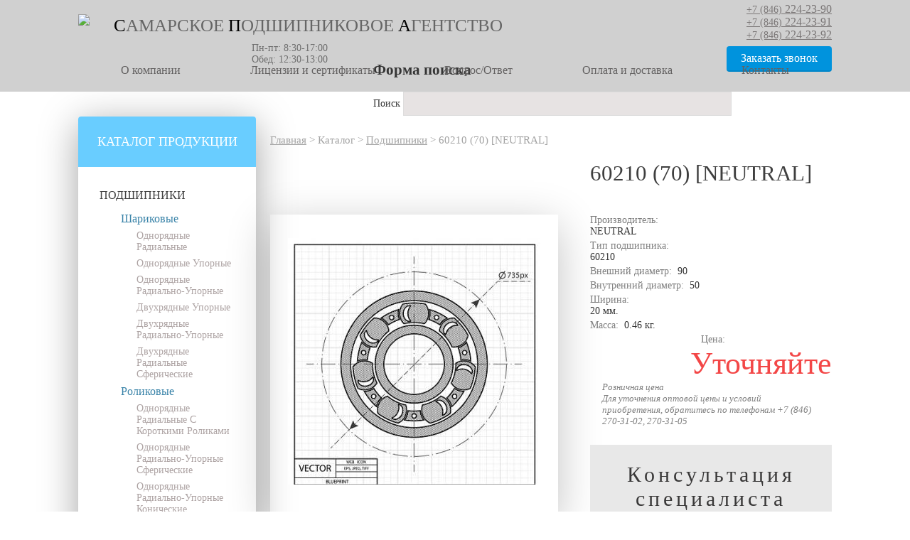

--- FILE ---
content_type: text/html; charset=utf-8
request_url: https://www.spa-bearings.ru/catalog/60210-70-neutral
body_size: 9592
content:
<!--html.tpl.php-->
<!DOCTYPE html PUBLIC "-//W3C//DTD XHTML+RDFa 1.0//EN"  "http://www.w3.org/MarkUp/DTD/xhtml-rdfa-1.dtd">
<html xmlns="http://www.w3.org/1999/xhtml" xml:lang="ru" version="XHTML+RDFa 1.0" dir="ltr"

  xmlns:content="http://purl.org/rss/1.0/modules/content/"
  xmlns:dc="http://purl.org/dc/terms/"
  xmlns:foaf="http://xmlns.com/foaf/0.1/"
  xmlns:og="http://ogp.me/ns#"
  xmlns:rdfs="http://www.w3.org/2000/01/rdf-schema#"
  xmlns:sioc="http://rdfs.org/sioc/ns#"
  xmlns:sioct="http://rdfs.org/sioc/types#"
  xmlns:skos="http://www.w3.org/2004/02/skos/core#"
  xmlns:xsd="http://www.w3.org/2001/XMLSchema#">
<head profile="http://www.w3.org/1999/xhtml/vocab">
<meta name="yandex-verification" content="06ae3f89270b01d4" />
<meta http-equiv="X-UA-Compatible" content="IE=Edge"/>
<meta name="viewport" content="width=device-width, user-scalable=no, initial-scale=1.0, maximum-scale=1.0, minimum-scale=1.0">
<!--[if IE]><![endif]-->
<link rel="preconnect" href="//less" />
<link rel="dns-prefetch" href="//less" />
<link rel="dns-prefetch" href="//languages" />
<link rel="preconnect" href="//languages" />
<link rel="preconnect" href="//www.google-analytics.com" />
<link rel="dns-prefetch" href="//www.google-analytics.com" />
<link rel="dns-prefetch" href="//stats.g.doubleclick.net" />
<link rel="preconnect" href="//stats.g.doubleclick.net" />
<meta http-equiv="Content-Type" content="text/html; charset=utf-8" />
<link rel="shortcut icon" href="https://www.spa-bearings.ru/files/podshipnik-volga1.png" type="image/png" />
<meta name="description" content="60210 (70) [NEUTRAL],Подшипники" />
<meta name="abstract" content="60210 (70) [NEUTRAL],Подшипники" />
<meta name="keywords" content="60210 (70) [NEUTRAL],,Подшипники" />
<meta name="generator" content="Drupal 7 (http://drupal.org)" />
<link rel="canonical" href="https://www.spa-bearings.ru/catalog/60210-70-neutral" />
<link rel="shortlink" href="https://www.spa-bearings.ru/node/100277" />
<title>60210 (70) [NEUTRAL] — Подшипники | СПА</title>
<style type="text/css" media="all">
@import url("/modules/system/system.base.css?t6adak");
@import url("/modules/system/system.menus.css?t6adak");
@import url("/modules/system/system.messages.css?t6adak");
@import url("/modules/system/system.theme.css?t6adak");
</style>
<style type="text/css" media="all">
@import url("/sites/all/modules/colorbox_node/colorbox_node.css?t6adak");
@import url("/modules/field/theme/field.css?t6adak");
@import url("/modules/node/node.css?t6adak");
@import url("/modules/search/search.css?t6adak");
@import url("/modules/user/user.css?t6adak");
@import url("/sites/all/modules/views/css/views.css?t6adak");
@import url("/sites/all/modules/ckeditor/css/ckeditor.css?t6adak");
</style>
<style type="text/css" media="all">
@import url("/sites/all/modules/colorbox/styles/default/colorbox_style.css?t6adak");
@import url("/sites/all/modules/ctools/css/ctools.css?t6adak");
@import url("/sites/all/modules/views_slideshow/views_slideshow.css?t6adak");
@import url("/sites/all/modules/webform/css/webform.css?t6adak");
@import url("/sites/all/modules/yandex_metrics/css/yandex_metrics.css?t6adak");
@import url("/sites/all/modules/field_slideshow/field_slideshow.css?t6adak");
@import url("/sites/all/modules/ds/layouts/ds_2col/ds_2col.css?t6adak");
</style>
<style type="text/css" media="all">
@import url("/files/less/_ikDTKpef5EaxEiSs1lltFKDH-gXXJ-aampZmkg4i7o/themes/spa/style.XcVzbo5GbrB4v7QVES377fts6uudS0o0YbaMpBamvPg.css?t6adak");
@import url("/themes/spa/local-tasks.css?t6adak");
</style>
<script type="text/javascript" defer="defer" src="/sites/all/modules/jquery_update/replace/jquery/1.7/jquery.min.js?v=1.7.2" onload="if(jQuery.isFunction(jQuery.holdReady)){jQuery.holdReady(true);}"></script>
<script type="text/javascript" defer="defer" src="/misc/jquery.once.js?v=1.2"></script>
<script type="text/javascript" defer="defer" src="/misc/drupal.js?t6adak" onload=";function advagg_mod_1(){advagg_mod_1.count=++advagg_mod_1.count||1;try{if(advagg_mod_1.count<=40){init_drupal_core_settings();advagg_mod_1.count=100}}catch(d){if(advagg_mod_1.count>=40){throw d}
else{window.setTimeout(advagg_mod_1,1)}}};function advagg_mod_1_check(){if(window.init_drupal_core_settings&&window.jQuery&&window.Drupal){advagg_mod_1()}
else{window.setTimeout(advagg_mod_1_check,1)}};advagg_mod_1_check();"></script>
<script type="text/javascript" defer="defer" src="/misc/ajax.js?v=7.67"></script>
<script type="text/javascript">
<!--//--><![CDATA[//><!--
(function(i,s,o,r){i["GoogleAnalyticsObject"]=r;i[r]=i[r]||function(){(i[r].q=i[r].q||[]).push(arguments)},i[r].l=1*new Date()})(window,document,"script","ga");ga("create", "UA-141191443-1", {"cookieDomain":"auto"});ga("set", "anonymizeIp", true);ga("send", "pageview");
//--><!]]>
</script>
<script type="text/javascript" defer="defer" async="async" src="/files/advagg_relocate/https-www.google-analytics.com-analytics.js?t6adak"></script>
<script type="text/javascript">
<!--//--><![CDATA[//><!--
function init_drupal_core_settings() {jQuery.extend(Drupal.settings, {"basePath":"\/","pathPrefix":"","ajaxPageState":{"theme":"spa","theme_token":"qVbR3Tb3u2buJCf6X7U7kPCAp9iq2NgarUhg_JpUAIE","jquery_version":"1.7","css":{"modules\/system\/system.base.css":1,"modules\/system\/system.menus.css":1,"modules\/system\/system.messages.css":1,"modules\/system\/system.theme.css":1,"sites\/all\/modules\/colorbox_node\/colorbox_node.css":1,"modules\/field\/theme\/field.css":1,"modules\/node\/node.css":1,"modules\/search\/search.css":1,"modules\/user\/user.css":1,"sites\/all\/modules\/views\/css\/views.css":1,"sites\/all\/modules\/ckeditor\/css\/ckeditor.css":1,"sites\/all\/modules\/colorbox\/styles\/default\/colorbox_style.css":1,"sites\/all\/modules\/ctools\/css\/ctools.css":1,"sites\/all\/modules\/views_slideshow\/views_slideshow.css":1,"sites\/all\/modules\/webform\/css\/webform.css":1,"sites\/all\/modules\/yandex_metrics\/css\/yandex_metrics.css":1,"sites\/all\/modules\/field_slideshow\/field_slideshow.css":1,"sites\/all\/modules\/ds\/layouts\/ds_2col\/ds_2col.css":1,"themes\/spa\/style.less":1,"themes\/spa\/local-tasks.css":1},"js":{"misc\/jquery-extend-3.4.0.js":1,"sites\/all\/modules\/jquery_update\/replace\/ui\/external\/jquery.cookie.js":1,"sites\/all\/modules\/jquery_update\/replace\/misc\/jquery.form.min.js":1,"sites\/all\/modules\/jquery_update\/js\/jquery_update.js":1,"public:\/\/languages\/ru_f_0ygu7TXigcKOEqXn37AGNq_aPkwzPLVq6kzfFHwkE.js":1,"sites\/all\/libraries\/colorbox\/jquery.colorbox-min.js":1,"sites\/all\/modules\/colorbox\/js\/colorbox.js":1,"sites\/all\/modules\/colorbox\/styles\/default\/colorbox_style.js":1,"sites\/all\/modules\/colorbox\/js\/colorbox_load.js":1,"sites\/all\/modules\/views_slideshow\/js\/views_slideshow.js":1,"misc\/progress.js":1,"sites\/all\/modules\/captcha\/captcha.js":1,"sites\/all\/modules\/webform\/js\/webform.js":1,"sites\/all\/modules\/google_analytics\/googleanalytics.js":1,"sites\/all\/libraries\/jquery.cycle\/jquery.cycle.all.js":1,"sites\/all\/libraries\/jquery.jcarousel\/lib\/jquery.jcarousel.min.js":1,"sites\/all\/libraries\/jquery.imagesloaded\/jquery.imagesloaded.min.js":1,"sites\/all\/modules\/field_slideshow\/field_slideshow.js":1,"sites\/all\/modules\/colorbox_node\/colorbox_node.js":1,"themes\/spa\/jquery.ui.touch-punch.js":1,"themes\/spa\/slider-init.js":1,"themes\/spa\/jquery.maskedinput.js":1,"themes\/spa\/jquery.leanModal.min.js":1,"themes\/spa\/script.js":1,"sites\/all\/modules\/jquery_update\/replace\/jquery\/1.7\/jquery.min.js":1,"misc\/jquery.once.js":1,"misc\/drupal.js":1,"misc\/ajax.js":1,"files\/advagg_relocate\/https-www.google-analytics.com-analytics.js":1}},"colorbox":{"opacity":"0.85","current":"{current} \u0438\u0437 {total}","previous":"\u00ab \u041f\u0440\u0435\u0434\u044b\u0434\u0443\u0449\u0438\u0439","next":"\u0421\u043b\u0435\u0434\u0443\u044e\u0449\u0438\u0439 \u00bb","close":"\u0417\u0430\u043a\u0440\u044b\u0442\u044c","maxWidth":"98%","maxHeight":"98%","fixed":true,"mobiledetect":true,"mobiledevicewidth":"480px"},"ajax":{"edit-webform-ajax-submit-28":{"callback":"webform_ajax_callback","wrapper":"webform-ajax-wrapper-28","progress":{"message":"","type":"throbber"},"event":"click","url":"\/system\/ajax","submit":{"_triggering_element_name":"op","_triggering_element_value":"\u041e\u0442\u043f\u0440\u0430\u0432\u0438\u0442\u044c"}},"edit-webform-ajax-submit-33":{"callback":"webform_ajax_callback","wrapper":"webform-ajax-wrapper-33","progress":{"message":"","type":"throbber"},"event":"click","url":"\/system\/ajax","submit":{"_triggering_element_name":"op","_triggering_element_value":"\u041e\u0442\u043f\u0440\u0430\u0432\u0438\u0442\u044c"}},"edit-webform-ajax-submit-118":{"callback":"webform_ajax_callback","wrapper":"webform-ajax-wrapper-118","progress":{"message":"","type":"throbber"},"event":"click","url":"\/system\/ajax","submit":{"_triggering_element_name":"op","_triggering_element_value":"\u041e\u0442\u043f\u0440\u0430\u0432\u0438\u0442\u044c"}}},"urlIsAjaxTrusted":{"\/system\/ajax":true,"\/forma-konsultaciya-specialista":true,"\/vsplyvayushchaya-forma-zadat-vopros":true,"\/forma-zakazat-zvonok":true,"\/catalog\/60210-70-neutral":true},"better_exposed_filters":{"views":{"price_zapros":{"displays":{"block":{"filters":[]}}}}},"googleanalytics":{"trackOutbound":1,"trackMailto":1,"trackDownload":1,"trackDownloadExtensions":"7z|aac|arc|arj|asf|asx|avi|bin|csv|doc(x|m)?|dot(x|m)?|exe|flv|gif|gz|gzip|hqx|jar|jpe?g|js|mp(2|3|4|e?g)|mov(ie)?|msi|msp|pdf|phps|png|ppt(x|m)?|pot(x|m)?|pps(x|m)?|ppam|sld(x|m)?|thmx|qtm?|ra(m|r)?|sea|sit|tar|tgz|torrent|txt|wav|wma|wmv|wpd|xls(x|m|b)?|xlt(x|m)|xlam|xml|z|zip","trackColorbox":1},"field_slideshow":{"field-slideshow-1":{"fx":"fade","speed":"1000","timeout":"4000","pause":0,"start_on_hover":0,"carousel_visible":"3","carousel_scroll":"1","carousel_speed":"500","carousel_vertical":0,"carousel_circular":0,"carousel_follow":1,"carousel_skin":"","pager":"carousel","controls":{"#theme":"field_slideshow_controls","#slideshow_id":1,"#controls_pause":0}}},"colorbox_node":{"width":"600px","height":"600px"}}); 
if(jQuery.isFunction(jQuery.holdReady)){jQuery.holdReady(false);}} if(window.jQuery && window.Drupal){init_drupal_core_settings();}
//--><!]]>
</script>
</head>
<body class="html not-front not-logged-in one-sidebar sidebar-first page-node page-node- page-node-100277 node-type-items" >

<!--page.tpl.php-->
<div id="page-wrapper">
<div id="page">

	<div id="header">
			
		<div id="header-blocks">

			  <div class="region region-header">
    <!--block.tpl.php-->
<div id="block-block-1" class="block block-block">
	<div class="block-inner">

						
		<div class="content">
		    <a href='/' title='На главную' class='logo-header-main'><img src="/themes/spa/images/logo-new.png" style='max-width: 170px;'></a>		</div>

	</div>
</div>
<!--/block.tpl.php--><!--block.tpl.php-->
<div id="block-block-13" class="block block-block">
	<div class="block-inner">

						
		<div class="content">
		    <p><span style="color:#000000">С</span>амарское <span style="color:#000000">П</span>одшипниковое <span style="color:#000000">А</span>гентство</p>
		</div>

	</div>
</div>
<!--/block.tpl.php--><!--block.tpl.php-->
<div id="block-block-14" class="block block-block">
	<div class="block-inner">

						
		<div class="content">
		    <p>Пн-пт: 8:30-17:00<br />
Обед: 12:30-13:00</p>
		</div>

	</div>
</div>
<!--/block.tpl.php--><!--block.tpl.php-->
<div id="block-search-form" class="block block-search">
	<div class="block-inner">

						
		<div class="content">
		    <form action="/catalog/60210-70-neutral" method="post" id="search-block-form" accept-charset="UTF-8"><div><div class="container-inline">
      <h2 class="element-invisible">Форма поиска</h2>
    <div class="form-item form-type-textfield form-item-search-block-form">
  <label class="element-invisible" for="edit-search-block-form--2">Поиск </label>
 <input title="Введите ключевые слова для поиска." type="text" id="edit-search-block-form--2" name="search_block_form" value="" size="15" maxlength="128" class="form-text" />
</div>
<div class="form-actions form-wrapper" id="edit-actions--2"><input type="submit" id="edit-submit" name="op" value="Поиск" class="form-submit" /></div><input type="hidden" name="form_build_id" value="form-3kjmMmdING6uOXLfA2mH8QeP3QKlX5BoSsdfKDtCTe4" />
<input type="hidden" name="form_id" value="search_block_form" />
</div>
</div></form>		</div>

	</div>
</div>
<!--/block.tpl.php--><!--block.tpl.php-->
<div id="block-system-main-menu" class="block block-system block-menu">
	<div class="block-inner">

						
		<div class="content">
		    <ul class="menu"><li class="first expanded menu-item-805"><span title="" class="nolink">О компании</span><ul class="menu"><li class="first leaf menu-item-1106"><a href="/o-nas">О нас</a></li>
<li class="leaf menu-item-810"><a href="/discounts">Акции</a></li>
<li class="last leaf menu-item-1133"><a href="/news">Новости</a></li>
</ul></li>
<li class="leaf menu-item-1212"><a href="/certificates" title="">Лицензии и сертификаты</a></li>
<li class="leaf menu-item-808"><a href="/ask-question">Вопрос/Ответ</a></li>
<li class="leaf menu-item-847"><a href="/usloviya-dostavki">Оплата и доставка</a></li>
<li class="last leaf menu-item-806"><a href="/kontakty">Контакты</a></li>
</ul>		</div>

	</div>
</div>
<!--/block.tpl.php--><!--block.tpl.php-->
<div id="block-block-15" class="block block-block">
	<div class="block-inner">

						
		<div class="content">
		    <div style="display: none;"> </div>
<div style="display: none;"> </div>
<p><a href="tel:+78462242390"><span style="font-size:14px">+7 (846)</span> <span style="font-size:16px">224-23-90</span></a><br />
    <a href="tel:+78462242391"><span style="font-size:14px">+7 (846)</span> <span style="font-size:16px">224-23-91</span></a><br />
    <a href="tel:+78462242392"><span style="font-size:14px">+7 (846)</span> <span style="font-size:16px">224-23-92</span></a></p>
<p><a class="btn" href="#block-webform-client-block-118" rel="leanModal">Заказать звонок</a></p>
		</div>

	</div>
</div>
<!--/block.tpl.php-->  </div>

		</div>
		</div> <!--/header-->

	<div id="columns" class="clear clearfix">

				<div id="sidebar-first" class="sidebar">
			  <div class="region region-sidebar-first">
    <!--block.tpl.php-->
<div id="block-menu-menu-catalog" class="block block-menu">
	<div class="block-inner">

							<h2 class="block-title">Каталог продукции</h2>
				
		<div class="content">
		    <ul class="menu"><li class="first expanded menu-item-1526"><a href="/category/podshipniki" title="Подшипники">Подшипники</a><ul class="menu"><li class="first expanded menu-item-1789"><a href="/category/sharikovye-podshipniki-0" title="Шариковые  Подшипники">Шариковые</a><ul class="menu"><li class="first leaf menu-item-1790"><a href="/category/sharikovye-odnoryadnye-radialnye-podshipniki-0" title="Шариковые Однорядные Радиальные  Подшипники">Однорядные Радиальные</a></li>
<li class="leaf menu-item-1795"><a href="/category/sharikovye-odnoryadnye-upornye-podshipniki" title="Шариковые Однорядные Упорные  Подшипники">Однорядные Упорные</a></li>
<li class="leaf menu-item-1793"><a href="/category/sharikovye-odnoryadnye-radialno-upornye-podshipniki" title="Шариковые Однорядные Радиально-Упорные  Подшипники">Однорядные Радиально-Упорные</a></li>
<li class="leaf menu-item-1805"><a href="/category/sharikovye-dvuhryadnye-upornye-podshipniki" title="Шариковые Двухрядные Упорные  Подшипники">Двухрядные Упорные</a></li>
<li class="leaf menu-item-1798"><a href="/category/sharikovye-dvuhryadnye-radialno-upornye-podshipniki" title="Шариковые Двухрядные Радиально-Упорные  Подшипники">Двухрядные Радиально-Упорные</a></li>
<li class="last leaf menu-item-1808"><a href="/category/sharikovye-dvuhryadnye-radialnye-sfericheskie-podshipniki" title="ШАРИКОВЫЕ ДВУХРЯДНЫЕ РАДИАЛЬНЫЕ СФЕРИЧЕСКИЕ ПОДШИПНИКИ">Двухрядные Радиальные Сферические</a></li>
</ul></li>
<li class="expanded menu-item-1791"><a href="/category/rolikovye-podshipniki-0" title="Роликовые  Подшипники">Роликовые</a><ul class="menu"><li class="first leaf menu-item-1801"><a href="/category/rolikovye-odnoryadnye-radialnye-s-korotkimi-rolikami-podshipniki" title="Роликовые Однорядные Радиальные С Короткими Роликами Подшипники">Однорядные Радиальные С Короткими Роликами</a></li>
<li class="leaf menu-item-1809"><a href="/category/rolikovye-odnoryadnye-radialno-upornye-sfericheskie-podshipniki" title="">Однорядные Радиально-Упорные Сферические</a></li>
<li class="leaf menu-item-1811"><a href="/category/rolikovye-odnoryadnye-radialno-upornye-konicheskie-podshipniki" title="">Однорядные Радиально-Упорные Конические</a></li>
<li class="leaf menu-item-1812"><a href="/category/rolikovye-dvuhryadnye-radialnye-sfericheskie-podshipniki" title="">Двухрядные Радиальные Сферические</a></li>
<li class="leaf menu-item-1799"><a href="/category/rolikovye-dvuhryadnye-radialnye-s-korotkimi-rolikami-podshipniki" title="Роликовые Двухрядные Радиальные С Короткими Роликами Подшипники">Двухрядные Радиальные С Короткими Роликами</a></li>
<li class="last leaf menu-item-1810"><a href="/category/rolikovye-dvuhryadnye-radialno-upornye-konicheskie-podshipniki" title="">Двухрядные Радиально-Упорные Конические</a></li>
</ul></li>
<li class="leaf menu-item-1796"><a href="/category/sharnirnye-podshipniki" title="Шарнирные  Подшипники">Шарнирные</a></li>
<li class="last expanded menu-item-1803"><a href="/category/igolchatye-podshipniki" title="Игольчатые  Подшипники">Игольчатые</a><ul class="menu"><li class="first leaf menu-item-1802"><a href="/category/igolchatye-odnoryadnye-radialnye-podshipniki" title="Игольчатые Однорядные Радиальные  Подшипники">Однорядные Радиальные</a></li>
<li class="last leaf menu-item-1804"><a href="/category/igolchatye-dvuhryadnye-radialnye-podshipniki" title="Игольчатые Двухрядные Радиальные  Подшипники">Двухрядные Радиальные</a></li>
</ul></li>
</ul></li>
<li class="expanded menu-item-1637"><a href="/category/avtomobilnye-podshipniki" title="Автомобильные подшипники">Автомобильные подшипники</a><ul class="menu"><li class="first last leaf menu-item-1368"><a href="/category/podshipniki-scepleniya" title="Подшипники сцепления">Подшипники сцепления</a></li>
</ul></li>
<li class="expanded menu-item-1717"><a href="/category/stupicy-i-remkomplekty" title="Ступицы и ремкомплекты">Ступицы и ремкомплекты</a><ul class="menu"><li class="first leaf menu-item-1514"><a href="/category/stupicy" title="Ступицы">Ступицы</a></li>
<li class="last leaf menu-item-1515"><a href="/category/remkomplekty" title="Ремкомплекты">Ремкомплекты</a></li>
</ul></li>
<li class="leaf menu-item-1513"><a href="/category/roliki-grm" title="Ролики ГРМ">Ролики ГРМ</a></li>
<li class="leaf menu-item-1516"><a href="/category/shrus" title="Шрусы">Шрусы</a></li>
<li class="leaf menu-item-1519"><a href="/category/krestoviny" title="Крестовины">Крестовины</a></li>
<li class="expanded menu-item-1826"><a href="/category/korpusnye-podshipniki" title="Корпусные  Подшипники">Корпусные  Подшипники</a><ul class="menu"><li class="first leaf menu-item-1827"><a href="/category/korpusnye-nerazyomnye-podshipniki" title="Корпусные Неразъёмные Подшипники">Корпусные Неразъёмные Подшипники</a></li>
<li class="leaf menu-item-1828"><a href="/category/korpusnye-odnoryadnye-radialnye-podshipniki" title="Корпусные Однорядные Радиальные  Подшипники">Корпусные Однорядные Радиальные  Подшипники</a></li>
<li class="last leaf menu-item-1829"><a href="/category/korpusnye-razyomnye-podshipniki" title="Корпусные Разъёмные Подшипники">Корпусные Разъёмные Подшипники</a></li>
</ul></li>
<li class="leaf menu-item-1518"><a href="/category/vtulki" title="Втулки">Втулки</a></li>
<li class="leaf menu-item-1369"><a href="/category/stopornye-kolca" title="Стопорные кольца">Стопорные кольца</a></li>
<li class="leaf menu-item-1830"><a href="/category/cepi-privodnye" title="Цепи приводные">Цепи приводные</a></li>
<li class="leaf menu-item-1825"><a href="/category/remni-poliklinovye" title="Ремни поликлиновые">Ремни поликлиновые</a></li>
<li class="leaf menu-item-1831"><a href="/category/manzhety-armirovannye" title="Манжеты армированные">Манжеты армированные</a></li>
<li class="leaf menu-item-1521"><a href="/category/shary" title="Шары">Шары</a></li>
<li class="leaf menu-item-1372"><a href="/category/roliki" title="Ролики">Ролики</a></li>
<li class="leaf menu-item-1517"><a href="/category/smazochnye-materialy" title="Смазочные материалы">Смазочные материалы</a></li>
<li class="last leaf menu-item-1522"><a href="/category/instrument" title="Инструмент">Инструмент</a></li>
</ul>		</div>

	</div>
</div>
<!--/block.tpl.php-->  </div>
		</div> <!--/sidebar-first-->
		
		<div id="content-column">
		<div class="content-inner">

			
						<div class="local-tasks">
							</div>
			
			<div id="main-content">

				<div id="breadcrumb"><span class="breadcrumb-0"><a href="/">Главная</a></span> <span class="navigation-pipe">></span> <span class="breadcrumb-1">Каталог</span> <span class="navigation-pipe">></span> <span class="breadcrumb-2"><a href="/category/podshipniki" class="custom-breadcrumbs-item-2">Подшипники</a></span> <span class="navigation-pipe">></span> <span class="active">60210 (70) [NEUTRAL]</span></div>
													<h1 id="page-title">60210 (70) [NEUTRAL]</h1>
								
				

				
				<div id="content">
					  <div class="region region-content">
    <!--block.tpl.php-->
<div id="block-system-main" class="block block-system">
	<div class="block-inner">

						
		<div class="content">
		    <div  about="/catalog/60210-70-neutral" typeof="sioc:Item foaf:Document" class="ds-2col node node-items node-promoted view-mode-full clearfix">

  
  <div class="group-left">
    <!--field.tpl.php-->
<div class="field field-name-field-gallery field-type-image field-label-hidden">
				<div class="field-item even"><div id="field-slideshow-1-wrapper" class="field-slideshow-wrapper">

  
  
  
  <div class="field-slideshow field-slideshow-1 effect-fade timeout-4000 with-pager with-controls" style="width:355px; height:355px">
          <div class="field-slideshow-slide field-slideshow-slide-1 even first">
        <a href="https://www.spa-bearings.ru/files/default_images/default_1.jpg" class="colorbox" rel="field-slideshow[nid-10027715]image"><img class="field-slideshow-image field-slideshow-image-1" typeof="foaf:Image" src="https://www.spa-bearings.ru/files/styles/355x375px_catalog/public/default_images/default_1.jpg?itok=BUbu2_fI" width="355" height="355" alt="" /></a>              </div>
      </div>

  
  
</div>
</div>
	</div>
<!--/field.tpl.php--><!--field.tpl.php-->
<div class="field field-name-field-analog field-type-text field-label-above">
			<h3 class="field-label">Аналог:&nbsp;</h3>
				<div class="field-item even">6210 Z/C3</div>
	</div>
<!--/field.tpl.php-->  </div>

  <div class="group-right">
    <!--field--taxonomy-term-reference.tpl.php-->
<div class="field field-name-field-producer field-type-taxonomy-term-reference field-label-inline clearfix clearfix">
			<h3 class="field-label">Производитель:&nbsp;</h3>
		<ul class="field-items">
				<li class="field-item even">
			NEUTRAL		</li>
			</ul>
</div>
<!--/field--taxonomy-term-reference.tpl.php--><!--field--taxonomy-term-reference.tpl.php-->
<div class="field field-name-field-type-of-bearings field-type-taxonomy-term-reference field-label-inline clearfix clearfix">
			<h3 class="field-label">Тип подшипника:&nbsp;</h3>
		<ul class="field-items">
				<li class="field-item even">
			60210		</li>
			</ul>
</div>
<!--/field--taxonomy-term-reference.tpl.php--><!--field.tpl.php-->
<div class="field field-name-field-external-diameter field-type-text field-label-inline clearfix">
			<h3 class="field-label">Внешний диаметр:&nbsp;</h3>
				<div class="field-item even">90</div>
	</div>
<!--/field.tpl.php--><!--field.tpl.php-->
<div class="field field-name-field-inner-diameter field-type-text field-label-inline clearfix">
			<h3 class="field-label">Внутренний диаметр:&nbsp;</h3>
				<div class="field-item even">50</div>
	</div>
<!--/field.tpl.php--><!--field.tpl.php-->
<div class="field field-name-shirina-mm field-type-ds field-label-inline clearfix">
			<h3 class="field-label">Ширина:&nbsp;</h3>
				<div class="field-item even"><p>20 мм.</p>
</div>
	</div>
<!--/field.tpl.php--><!--field.tpl.php-->
<div class="field field-name-field-weight1 field-type-number-float field-label-inline clearfix">
			<h3 class="field-label">Масса:&nbsp;</h3>
				<div class="field-item even">0.46 кг.</div>
	</div>
<!--/field.tpl.php--><!--field.tpl.php-->
<div class="field field-name-cena-pod-zapros field-type-ds field-label-above">
			<h3 class="field-label">Цена:&nbsp;</h3>
				<div class="field-item even"><!--block.tpl.php-->
<div id="block-views-price_zapros-block" class="block block-views">
	<div class="block-inner">

						
		<div class="content">
		    <div class="view view-price-zapros view-id-price_zapros view-display-id-block view-dom-id-df3dbf745926576c192d6a64593842ca">
        
  
  
      <div class="view-content">
        <div class="views-row views-row-1 views-row-odd views-row-first views-row-last">
      
  <div class="views-field views-field-field-price">        <div class="field-content">
<div class='real_price'>Уточняйте</div></div>  </div>  </div>
    </div>
  
  
  
  
  
  
</div>		</div>

	</div>
</div>
<!--/block.tpl.php--></div>
	</div>
<!--/field.tpl.php--><!--field.tpl.php-->
<div class="field field-name-price-comment field-type-ds field-label-hidden">
				<div class="field-item even">Розничная цена<br />
Для уточнения оптовой цены и условий приобретения, обратитесь по телефонам +7 (846) 270-31-02, 270-31-05</div>
	</div>
<!--/field.tpl.php--><!--field.tpl.php-->
<div class="field field-name-form-specialist-consultation field-type-ds field-label-hidden">
				<div class="field-item even"><!--block.tpl.php-->
<div id="block-webform-client-block-28" class="block block-webform">
	<div class="block-inner">

							<h2 class="block-title">Консультация специалиста</h2>
				
		<div class="content">
		    <div id="webform-ajax-wrapper-28"><form class="webform-client-form webform-hints" enctype="multipart/form-data" action="/forma-konsultaciya-specialista" method="post" id="webform-client-form-28" accept-charset="UTF-8"><div><div class="form-item webform-component webform-component-textfield" id="webform-component-vashe-fio">
  <label class="element-invisible" for="edit-submitted-vashe-fio">ваше фио <span class="form-required" title="Обязательно для заполнения.">*</span></label>
 <input title="ваше фио" placeholder="ваше фио" class="webform-hints-field form-text required" type="text" id="edit-submitted-vashe-fio" name="submitted[vashe_fio]" value="" size="60" maxlength="128" />
</div>
<div class="form-item webform-component webform-component-textfield" id="webform-component-vash-telefon">
  <label class="element-invisible" for="edit-submitted-vash-telefon">ваш телефон <span class="form-required" title="Обязательно для заполнения.">*</span></label>
 <input title="ваш телефон" placeholder="ваш телефон" class="webform-hints-field form-text required" type="text" id="edit-submitted-vash-telefon" name="submitted[vash_telefon]" value="" size="60" maxlength="128" />
</div>
<div class="form-item webform-component webform-component-markup" id="webform-component-bezopasnost">
 Ваши данные в безопасности. Мы не передадим их третьим лицам.
</div>
<div class="form-item webform-component webform-component-textfield" id="webform-component-stranica">
  <label class="element-invisible" for="edit-submitted-stranica">Страница <span class="form-required" title="Обязательно для заполнения.">*</span></label>
 <input title="Страница" placeholder="Страница" class="webform-hints-field form-text required" type="text" id="edit-submitted-stranica" name="submitted[stranica]" value="" size="60" maxlength="128" />
</div>
<input type="hidden" name="details[sid]" />
<input type="hidden" name="details[page_num]" value="1" />
<input type="hidden" name="details[page_count]" value="1" />
<input type="hidden" name="details[finished]" value="0" />
<input type="hidden" name="form_build_id" value="form-G2asSrsMSA11dH5Nh8x9XdT6taGNlQRMjcodxdGHAiA" />
<input type="hidden" name="form_id" value="webform_client_form_28" />
<input type="hidden" name="webform_ajax_wrapper_id" value="webform-ajax-wrapper-28" />
<div class="captcha"><input type="hidden" name="captcha_sid" value="30674787" />
<input type="hidden" name="captcha_token" value="8321c2d1b9afbe04a125551ccafe51c7" />
<img typeof="foaf:Image" src="/image_captcha?sid=30674787&amp;ts=1769350147" width="180" height="60" alt="CAPTCHA на основе изображений" title="CAPTCHA на основе изображений" /><div class="form-item form-type-textfield form-item-captcha-response">
  <label for="edit-captcha-response">Какой код на картинке? <span class="form-required" title="Обязательно для заполнения.">*</span></label>
 <input type="text" id="edit-captcha-response" name="captcha_response" value="" size="15" maxlength="128" class="form-text required" />
<div class="description">Введите символы, которые показаны на картинке.</div>
</div>
</div><div class="form-actions form-wrapper" id="edit-actions"><input type="submit" id="edit-webform-ajax-submit-28" name="op" value="Отправить" class="form-submit" /></div></div></form></div>		</div>

	</div>
</div>
<!--/block.tpl.php--></div>
	</div>
<!--/field.tpl.php-->  </div>

</div>

		</div>

	</div>
</div>
<!--/block.tpl.php-->  </div>
				</div> <!--/content-->

			</div> <!--/main-content-->

		</div>
		</div> <!--/content-column-->

		
	</div> <!--/columns-->

	<div id="footer-back"></div>
</div> <!--/page-->

<div id="footer">
	<div id='footer-blocks'>
		  <div class="region region-footer">
    <!--block.tpl.php-->
<div id="block-block-3" class="block block-block">
	<div class="block-inner">

						
		<div class="content">
		    <a href="tel:+78462242390">+7 (846) <span>224-23-90</span></a><br />
<a href="tel:+78462242391">+7 (846) <span>224-23-91</span></a><br />
<a href="tel:+78462242392">+7 (846) <span>224-23-92</span></a><br />
<a href="tel:+78462242393">+7 (846) <span>224-23-93</span></a><br />
<p><a class="btn" href="#block-webform-client-block-118" rel='leanModal'>Заказать звонок</a></p>		</div>

	</div>
</div>
<!--/block.tpl.php--><!--block.tpl.php-->
<div id="block-block-4" class="block block-block">
	<div class="block-inner">

						
		<div class="content">
		    Мы в социальных сетях<br />
<!--a href='#'><img src="/themes/spa/images/footer_ico_1_2.png"></a>
<a href='#'><img src="/themes/spa/images/footer_ico_2_2.png"></a>
<a href='#'><img src="/themes/spa/images/footer_ico_3_2.png"></a>
<a href='#'><img src="/themes/spa/images/footer_ico_4_2.png"></a>
<a href='#'><img src="/themes/spa/images/footer_ico_5_2.png"></a-->		</div>

	</div>
</div>
<!--/block.tpl.php--><!--block.tpl.php-->
<div id="block-webform-client-block-33" class="block block-webform">
	<div class="block-inner">

							<h2 class="block-title">Задать вопрос</h2>
				
		<div class="content">
		    <!--node.tpl.php-->
<div id="node-33" class="node node-page" about="/vsplyvayushchaya-forma-zadat-vopros" typeof="foaf:Document">
<div class="node-inner clearfix">

	
	
	<div class="node-content">
	<!--field.tpl.php-->
<div class="field field-name-body field-type-text-with-summary field-label-hidden">
				<div class="field-item even" property="content:encoded"><div class='close'>x</div></div>
	</div>
<!--/field.tpl.php--><div id="webform-ajax-wrapper-33"><form class="webform-client-form webform-hints" enctype="multipart/form-data" action="/vsplyvayushchaya-forma-zadat-vopros" method="post" id="webform-client-form-33" accept-charset="UTF-8"><div><div class="form-item webform-component webform-component-textfield" id="webform-component-vashe-fio">
  <label class="element-invisible" for="edit-submitted-vashe-fio--2">Ваше фио <span class="form-required" title="Обязательно для заполнения.">*</span></label>
 <input title="Ваше фио" placeholder="Ваше фио" class="webform-hints-field form-text required" type="text" id="edit-submitted-vashe-fio--2" name="submitted[vashe_fio]" value="" size="60" maxlength="128" />
</div>
<div class="form-item webform-component webform-component-textfield" id="webform-component-vash-telefon">
  <label class="element-invisible" for="edit-submitted-vash-telefon--2">Ваш телефон <span class="form-required" title="Обязательно для заполнения.">*</span></label>
 <input title="Ваш телефон" placeholder="Ваш телефон" class="webform-hints-field form-text required" type="text" id="edit-submitted-vash-telefon--2" name="submitted[vash_telefon]" value="" size="60" maxlength="128" />
</div>
<div class="form-item webform-component webform-component-textarea" id="webform-component-tekst-soobshcheniya">
  <label class="element-invisible" for="edit-submitted-tekst-soobshcheniya">Текст сообщения <span class="form-required" title="Обязательно для заполнения.">*</span></label>
 <div class="form-textarea-wrapper"><textarea title="Текст сообщения" placeholder="Текст сообщения" class="webform-hints-field form-textarea required" id="edit-submitted-tekst-soobshcheniya" name="submitted[tekst_soobshcheniya]" cols="60" rows="5"></textarea></div>
</div>
<div class="form-item webform-component webform-component-markup" id="webform-component-bezopasnost">
 Ваши данные в безопасности. Мы не передадим их третьим лицам.
</div>
<input type="hidden" name="details[sid]" />
<input type="hidden" name="details[page_num]" value="1" />
<input type="hidden" name="details[page_count]" value="1" />
<input type="hidden" name="details[finished]" value="0" />
<input type="hidden" name="form_build_id" value="form-JUdNIh4IR6CEvTckhWadUvXuxvn4LzHIsVnUtQc5_pg" />
<input type="hidden" name="form_id" value="webform_client_form_33" />
<input type="hidden" name="webform_ajax_wrapper_id" value="webform-ajax-wrapper-33" />
<div class="captcha"><input type="hidden" name="captcha_sid" value="30674788" />
<input type="hidden" name="captcha_token" value="52c118ae465b7433ab8f6c174be7de99" />
<img typeof="foaf:Image" src="/image_captcha?sid=30674788&amp;ts=1769350147" width="180" height="60" alt="CAPTCHA на основе изображений" title="CAPTCHA на основе изображений" /><div class="form-item form-type-textfield form-item-captcha-response">
  <label for="edit-captcha-response--2">Какой код на картинке? <span class="form-required" title="Обязательно для заполнения.">*</span></label>
 <input type="text" id="edit-captcha-response--2" name="captcha_response" value="" size="15" maxlength="128" class="form-text required" />
<div class="description">Введите символы, которые показаны на картинке.</div>
</div>
</div><div class="form-actions form-wrapper" id="edit-actions--3"><input type="submit" id="edit-webform-ajax-submit-33" name="op" value="Отправить" class="form-submit" /></div></div></form></div>	</div>

		<div class="node-links">
			</div>
	
		<div class="node-comments">
			</div>
	
</div>
</div>
<!--/node.tpl.php-->		</div>

	</div>
</div>
<!--/block.tpl.php--><!--block.tpl.php-->
<div id="block-webform-client-block-118" class="block block-webform">
	<div class="block-inner">

							<h2 class="block-title">Заказать звонок</h2>
				
		<div class="content">
		    <!--node.tpl.php-->
<div id="node-118" class="node node-page" about="/forma-zakazat-zvonok" typeof="foaf:Document">
<div class="node-inner clearfix">

	
	
	<div class="node-content">
	<!--field.tpl.php-->
<div class="field field-name-body field-type-text-with-summary field-label-hidden">
				<div class="field-item even" property="content:encoded"><div class='close'>x</div></div>
	</div>
<!--/field.tpl.php--><div id="webform-ajax-wrapper-118"><form class="webform-client-form webform-hints" enctype="multipart/form-data" action="/forma-zakazat-zvonok" method="post" id="webform-client-form-118" accept-charset="UTF-8"><div><div class="form-item webform-component webform-component-textfield" id="webform-component-vashe-fio">
  <label class="element-invisible" for="edit-submitted-vashe-fio--3">Ваше фио <span class="form-required" title="Обязательно для заполнения.">*</span></label>
 <input title="Ваше фио" placeholder="Ваше фио" class="webform-hints-field form-text required" type="text" id="edit-submitted-vashe-fio--3" name="submitted[vashe_fio]" value="" size="60" maxlength="128" />
</div>
<div class="form-item webform-component webform-component-textfield" id="webform-component-vash-telefon">
  <label class="element-invisible" for="edit-submitted-vash-telefon--3">Ваш телефон <span class="form-required" title="Обязательно для заполнения.">*</span></label>
 <input title="Ваш телефон" placeholder="Ваш телефон" class="webform-hints-field form-text required" type="text" id="edit-submitted-vash-telefon--3" name="submitted[vash_telefon]" value="" size="60" maxlength="128" />
</div>
<div class="form-item webform-component webform-component-markup" id="webform-component-bezopasnost">
 Ваши данные в безопасности. Мы не передадим их третьим лицам.
</div>
<input type="hidden" name="details[sid]" />
<input type="hidden" name="details[page_num]" value="1" />
<input type="hidden" name="details[page_count]" value="1" />
<input type="hidden" name="details[finished]" value="0" />
<input type="hidden" name="form_build_id" value="form-pzjlkX5QVbrezB0E7NFaGHXrQ_S6JxNMGoU41RBUUPo" />
<input type="hidden" name="form_id" value="webform_client_form_118" />
<input type="hidden" name="webform_ajax_wrapper_id" value="webform-ajax-wrapper-118" />
<div class="captcha"><input type="hidden" name="captcha_sid" value="30674789" />
<input type="hidden" name="captcha_token" value="dcbc1b8ce746e4c34febdc295e285141" />
<img typeof="foaf:Image" src="/image_captcha?sid=30674789&amp;ts=1769350147" width="180" height="60" alt="CAPTCHA на основе изображений" title="CAPTCHA на основе изображений" /><div class="form-item form-type-textfield form-item-captcha-response">
  <label for="edit-captcha-response--3">Какой код на картинке? <span class="form-required" title="Обязательно для заполнения.">*</span></label>
 <input type="text" id="edit-captcha-response--3" name="captcha_response" value="" size="15" maxlength="128" class="form-text required" />
<div class="description">Введите символы, которые показаны на картинке.</div>
</div>
</div><div class="form-actions form-wrapper" id="edit-actions--4"><input type="submit" id="edit-webform-ajax-submit-118" name="op" value="Отправить" class="form-submit" /></div></div></form></div>	</div>

		<div class="node-links">
			</div>
	
		<div class="node-comments">
			</div>
	
</div>
</div>
<!--/node.tpl.php-->		</div>

	</div>
</div>
<!--/block.tpl.php-->  </div>
				<div id="main-menu" class="navigation">
			<ul id="main-menu-links" class="links"><li class="menu-805 first"><span title="" class="nolink">О компании</span></li>
<li class="menu-1212"><a href="/certificates" title="">Лицензии и сертификаты</a></li>
<li class="menu-808"><a href="/ask-question">Вопрос/Ответ</a></li>
<li class="menu-847"><a href="/usloviya-dostavki">Оплата и доставка</a></li>
<li class="menu-806 last"><a href="/kontakty">Контакты</a></li>
</ul>		</div> <!--/main-menu-->
			</div><!--/footer-blocks-->
</div> <!--/footer-->
</div> <!--/page-wrapper-->
<!--/page.tpl.php-->  <div class="region region-page-bottom">
    <div class="ym-counter"><!-- Yandex.Metrika counter -->
<script type="text/javascript" >
   (function(m,e,t,r,i,k,a){m[i]=m[i]||function(){(m[i].a=m[i].a||[]).push(arguments)};
   m[i].l=1*new Date();k=e.createElement(t),a=e.getElementsByTagName(t)[0],k.async=1,k.src=r,a.parentNode.insertBefore(k,a)})
   (window, document, "script", "https://mc.yandex.ru/metrika/tag.js", "ym");

   ym(54061132, "init", {
        clickmap:true,
        trackLinks:true,
        accurateTrackBounce:true,
        webvisor:true
   });
</script>
<noscript><div><img src="https://mc.yandex.ru/watch/54061132" style="position:absolute; left:-9999px;" alt="" /></div></noscript>
<!-- /Yandex.Metrika counter --></div>  </div>
<script type="text/javascript" defer="defer" src="/misc/jquery-extend-3.4.0.js?v=1.7.2"></script>
<script type="text/javascript" defer="defer" src="/sites/all/modules/jquery_update/replace/ui/external/jquery.cookie.js?v=67fb34f6a866c40d0570"></script>
<script type="text/javascript" defer="defer" src="/sites/all/modules/jquery_update/replace/misc/jquery.form.min.js?v=2.69"></script>
<script type="text/javascript" defer="defer" src="/sites/all/modules/jquery_update/js/jquery_update.js?v=0.0.1"></script>
<script type="text/javascript" defer="defer" src="/files/languages/ru_f_0ygu7TXigcKOEqXn37AGNq_aPkwzPLVq6kzfFHwkE.js?t6adak"></script>
<script type="text/javascript" defer="defer" src="/sites/all/libraries/colorbox/jquery.colorbox-min.js?t6adak"></script>
<script type="text/javascript" defer="defer" src="/sites/all/modules/colorbox/js/colorbox.js?t6adak"></script>
<script type="text/javascript" defer="defer" src="/sites/all/modules/colorbox/styles/default/colorbox_style.js?t6adak"></script>
<script type="text/javascript" defer="defer" src="/sites/all/modules/colorbox/js/colorbox_load.js?t6adak"></script>
<script type="text/javascript" defer="defer" src="/sites/all/modules/views_slideshow/js/views_slideshow.js?t6adak"></script>
<script type="text/javascript" defer="defer" src="/misc/progress.js?v=7.67"></script>
<script type="text/javascript" defer="defer" src="/sites/all/modules/captcha/captcha.js?t6adak"></script>
<script type="text/javascript" defer="defer" src="/sites/all/modules/webform/js/webform.js?t6adak"></script>
<script type="text/javascript" defer="defer" src="/sites/all/modules/google_analytics/googleanalytics.js?t6adak"></script>
<script type="text/javascript" defer="defer" src="/sites/all/libraries/jquery.cycle/jquery.cycle.all.js?t6adak"></script>
<script type="text/javascript" defer="defer" src="/sites/all/libraries/jquery.jcarousel/lib/jquery.jcarousel.min.js?t6adak"></script>
<script type="text/javascript" defer="defer" src="/sites/all/libraries/jquery.imagesloaded/jquery.imagesloaded.min.js?t6adak"></script>
<script type="text/javascript" defer="defer" src="/sites/all/modules/field_slideshow/field_slideshow.js?t6adak"></script>
<script type="text/javascript" defer="defer" src="/sites/all/modules/colorbox_node/colorbox_node.js?t6adak"></script>
<script type="text/javascript" defer="defer" src="/themes/spa/jquery.ui.touch-punch.js?t6adak"></script>
<script type="text/javascript" defer="defer" src="/themes/spa/slider-init.js?t6adak"></script>
<script type="text/javascript" defer="defer" src="/themes/spa/jquery.maskedinput.js?t6adak"></script>
<script type="text/javascript" defer="defer" src="/themes/spa/jquery.leanModal.min.js?t6adak"></script>
<script type="text/javascript" defer="defer" src="/themes/spa/script.js?t6adak"></script>
<link rel="stylesheet" href="/themes/spa/css/styles.css">
</body>
</html>
<!--/html.tpl.php-->

--- FILE ---
content_type: text/css
request_url: https://www.spa-bearings.ru/files/less/_ikDTKpef5EaxEiSs1lltFKDH-gXXJ-aampZmkg4i7o/themes/spa/style.XcVzbo5GbrB4v7QVES377fts6uudS0o0YbaMpBamvPg.css?t6adak
body_size: 8605
content:
@font-face {
  font-family: "RobotoRegular";
  src: url(/themes/spa/fonts/RobotoRegular/RobotoRegular.eot);
  src: url(/themes/spa/fonts/RobotoRegular/RobotoRegular.eot?#iefix) format("embedded-opentype"), url(/themes/spa/fonts/RobotoRegular/RobotoRegular.woff) format("woff"), url(/themes/spa/fonts/RobotoRegular/RobotoRegular.ttf) format("truetype");
  font-style: normal;
  font-weight: normal;
}
@font-face {
  font-family: "RobotoLight";
  src: url(/themes/spa/fonts/RobotoLight/RobotoLight.eot);
  src: url(/themes/spa/fonts/RobotoLight/RobotoLight.eot?#iefix) format("embedded-opentype"), url(/themes/spa/fonts/RobotoLight/RobotoLight.woff) format("woff"), url(/themes/spa/fonts/RobotoLight/RobotoLight.ttf) format("truetype");
  font-style: normal;
  font-weight: normal;
}
@font-face {
  font-family: "RobotoMedium";
  src: url(/themes/spa/fonts/RobotoMedium/RobotoMedium.eot);
  src: url(/themes/spa/fonts/RobotoMedium/RobotoMedium.eot?#iefix) format("embedded-opentype"), url(/themes/spa/fonts/RobotoMedium/RobotoMedium.woff) format("woff"), url(/themes/spa/fonts/RobotoMedium/RobotoMedium.ttf) format("truetype");
  font-style: normal;
  font-weight: normal;
}
@font-face {
  font-family: "RobotoBold";
  src: url(/themes/spa/fonts/RobotoBold/RobotoBold.eot);
  src: url(/themes/spa/fonts/RobotoBold/RobotoBold.eot?#iefix) format("embedded-opentype"), url(/themes/spa/fonts/RobotoBold/RobotoBold.woff) format("woff"), url(/themes/spa/fonts/RobotoBold/RobotoBold.ttf) format("truetype");
  font-style: normal;
  font-weight: normal;
}
@font-face {
  font-family: 'FedraSansPro-BoldItalic';
  src: url(/themes/spa/fonts/FedraSansPro-BoldItalic.eot);
  src: url(/themes/spa/fonts/FedraSansPro-BoldItalic.woff2) format('woff2'), url(/themes/spa/fonts/FedraSansPro-BoldItalic.woff) format('woff'), url(/themes/spa/fonts/FedraSansPro-BoldItalic.ttf) format('truetype'), url(/themes/spa/fonts/FedraSansPro-BoldItalic.svg#FedraSansPro-BoldItalic) format('svg'), url(/themes/spa/fonts/FedraSansPro-BoldItalic.eot?#iefix) format('embedded-opentype');
  font-weight: normal;
  font-style: normal;
}
@font-face {
  font-family: 'PTSans-Caption';
  src: url(/themes/spa/fonts/pt-sans-caption.eot);
  src: url(/themes/spa/fonts/pt-sans-caption.eot?#iefix) format('embedded-opentype'), url(/themes/spa/fonts/pt-sans-caption.woff2) format('woff2');
  src: url(/themes/spa/fonts/PTSans-Caption.woff) format('woff'), url(/themes/spa/fonts/PTSans-Caption.ttf) format('truetype'), url(/themes/spa/fonts/PTSans-Caption.svg#PTSans-Caption) format('svg');
  font-weight: normal;
  font-style: normal;
}
@font-face {
  font-family: 'SansusWebissimo';
  src: url(/themes/spa/fonts/SansusWebissimo.eot);
  src: url(/themes/spa/fonts/SansusWebissimo.eot?#iefix) format('embedded-opentype'), url(/themes/spa/fonts/SansusWebissimo.woff2) format('woff2'), url(/themes/spa/fonts/SansusWebissimo.woff) format('woff'), url(/themes/spa/fonts/SansusWebissimo.ttf) format('truetype'), url(/themes/spa/fonts/SansusWebissimo.svg#SansusWebissimo) format('svg');
  font-weight: normal;
  font-style: normal;
}
@font-face {
  font-family: 'CoreSansA35Light';
  src: url(/themes/spa/fonts/CoreSansA35Light.eot);
  src: url(/themes/spa/fonts/CoreSansA35Light.eot?#iefix) format('embedded-opentype'), url(/themes/spa/fonts/CoreSansA35Light.woff2) format('woff2'), url(/themes/spa/fonts/CoreSansA35Light.woff) format('woff'), url(/themes/spa/fonts/CoreSansA35Light.ttf) format('truetype'), url(/themes/spa/fonts/CoreSansA35Light.svg#CoreSansA35Light) format('svg');
  font-weight: normal;
  font-style: normal;
}
@font-face {
  font-family: 'CoreSansA45Regular';
  src: url(/themes/spa/fonts/CoreSansA45Regular.eot);
  src: url(/themes/spa/fonts/CoreSansA45Regular.eot?#iefix) format('embedded-opentype'), url(/themes/spa/fonts/CoreSansA45Regular.woff2) format('woff2'), url(/themes/spa/fonts/CoreSansA45Regular.woff) format('woff'), url(/themes/spa/fonts/CoreSansA45Regular.ttf) format('truetype'), url(/themes/spa/fonts/CoreSansA45Regular.svg#CoreSansA45Regular) format('svg');
  font-weight: normal;
  font-style: normal;
}
@font-face {
  font-family: 'CoreSansA65Bold';
  src: url(/themes/spa/fonts/CoreSansA65Bold.eot);
  src: url(/themes/spa/fonts/CoreSansA65Bold.eot?#iefix) format('embedded-opentype'), url(/themes/spa/fonts/CoreSansA65Bold.woff2) format('woff2'), url(/themes/spa/fonts/CoreSansA65Bold.woff) format('woff'), url(/themes/spa/fonts/CoreSansA65Bold.ttf) format('truetype');
  font-weight: normal;
  font-style: normal;
}
html,
body,
#page-wrapper {
  width: 100%;
  height: 100%;
  margin: 0px;
  padding: 0px;
}
body {
  font-family: 'CoreSansA45Regular';
  font-size: 14px;
  color: #353535;
}
a {
  color: #7b7777;
  text-decoration: underline;
}
a:hover {
  text-decoration: none;
}
img {
  border: none;
}
ul {
  margin: 0px;
  padding: 0px;
}
#page {
  min-height: 100%;
  min-width: 1080px;
  overflow: hidden;
}
#page #footer-back {
  width: 100%;
  height: 225px;
}
#footer {
  width: 100%;
  min-width: 1080px;
  overflow: hidden;
  height: 225px;
  margin-top: -225px;
  background: #3c3c3c;
}
input[type=text],
input[type=password],
input[type=email],
textarea {
  font-family: 'PTSans-Caption';
}
#header {
  max-height: 570px;
  background: url(/themes/spa/images/back_header.jpg) top center no-repeat, #d0d0d0;
  position: relative;
  z-index: 3;
}
#header #header-blocks {
  width: 1060px;
  padding: 0px 10px;
  margin: 0 auto;
  position: relative;
}
#header #header-blocks p {
  margin: 0px;
}
#header #header-blocks #block-block-1 {
  display: inline-block;
  vertical-align: top;
  margin-top: 20px;
}
#header #header-blocks #block-block-13 {
  display: inline-block;
  vertical-align: top;
  margin-top: 27px;
  margin-left: 30px;
}
#header #header-blocks #block-block-13 .content {
  font-size: 25px;
  line-height: 17px;
  color: #666666;
  text-transform: uppercase;
  font-family: "RobotoRegular";
}
#header #header-blocks #block-block-13 .content span {
  font-family: "RobotoMedium";
}
#header #header-blocks #block-block-14 {
  position: absolute;
  left: 227px;
  top: 60px;
}
#header #header-blocks #block-block-14 .content {
  padding-left: 27px;
  background: url(/themes/spa/images/time.png) center left no-repeat;
  color: #6f6f6f;
}
#header #header-blocks #block-block-15 {
  position: absolute;
  right: 10px;
  top: 4px;
}
#header #header-blocks #block-block-15 .content {
  color: #6f6f6f;
  text-align: right;
}
#header #header-blocks #block-block-15 .content .btn {
  margin-top: 7px;
}
#header #header-blocks #block-search-form {
  position: absolute;
  top: 69px;
  left: 425px;
}
#header #header-blocks #block-search-form .content input[type=text] {
  background: #e7e3e3;
  box-shadow: none;
  height: 32px;
  line-height: 32px;
  border: 1px solid #dddddd;
  padding: 0px 25px;
  width: 410px;
}
#header #header-blocks #block-search-form .content input[type=submit] {
  background: url(/themes/spa/images/search.png) center center no-repeat;
  color: transparent;
  font-size: 0px;
  width: 34px;
  height: 34px;
  padding: 0px;
  margin: 0px;
  border: none;
}
#header #header-blocks #block-search-form .content .form-actions {
  position: absolute;
  right: 0px;
  top: 0px;
  bottom: 0px;
}
#header #header-blocks #block-system-main-menu {
  display: block;
  vertical-align: top;
  margin: 0px 45px;
  margin-top: 25px;
  position: relative;
  z-index: 5;
}
#header #header-blocks #block-system-main-menu .content a,
#header #header-blocks #block-system-main-menu .content .nolink {
  color: #636161;
  -moz-transition: background-color 0.25s;
  -o-transition: background-color 0.25s;
  -webkit-transition: background-color 0.25s;
  transition: background-color 0.25s;
  text-decoration: none;
  font-size: 16px;
  text-transform: none;
  font-family: 'CoreSansA35Light';
}
#header #header-blocks #block-system-main-menu .content li {
  margin: 0px;
  padding: 0px;
}
#header #header-blocks #block-system-main-menu .content ul {
  margin: 0px;
  padding: 0px;
  -moz-transition: display 0.25s;
  -o-transition: display 0.25s;
  -webkit-transition: display 0.25s;
  transition: display 0.25s;
  overflow: visible !important;
}
#header #header-blocks #block-system-main-menu .content>ul {
  width: 100%;
  display: -webkit-flex;
  display: flex;
  -webkit-justify-content: space-between;
  justify-content: space-between;
}
#header #header-blocks #block-system-main-menu .content>ul>li {
  display: inline-block;
  float: left;
  position: relative;
}
#header #header-blocks #block-system-main-menu .content>ul>li a {
  position: relative;
}
#header #header-blocks #block-system-main-menu .content>ul>li:hover>a,
#header #header-blocks #block-system-main-menu .content>ul>li:hover>.nolink {
  background: #3d3d3d;
  color: white;
  border-top-left-radius: 3px;
  border-top-right-radius: 3px;
  border-radius: 3px;
}
#header #header-blocks #block-system-main-menu .content>ul>li>a,
#header #header-blocks #block-system-main-menu .content>ul>li .nolink {
  height: 60px;
  display: table-cell;
  vertical-align: middle;
  padding: 0px 15px;
}
#header #header-blocks #block-system-main-menu .content>ul>li>a:hover,
#header #header-blocks #block-system-main-menu .content>ul>li>a.active,
#header #header-blocks #block-system-main-menu .content>ul>li .nolink:hover,
#header #header-blocks #block-system-main-menu .content>ul>li .nolink.active {
  background: #3d3d3d;
  color: white;
  border-top-left-radius: 3px;
  border-top-right-radius: 3px;
  border-radius: 3px;
}
#header #header-blocks #block-system-main-menu .content>ul>li.expanded:hover>a,
#header #header-blocks #block-system-main-menu .content>ul>li.expanded:hover>.nolink {
  border-bottom-left-radius: 0px;
  border-bottom-right-radius: 0px;
}
#header #header-blocks #block-system-main-menu .content>ul>li ul {
  background: #dddddd;
}
#header #header-blocks #block-system-main-menu .content>ul>li>ul {
  position: absolute;
  top: 60px;
  left: 0px;
  display: none;
  border-bottom-left-radius: 3px;
  border-bottom-right-radius: 3px;
}
#header #header-blocks #block-system-main-menu .content>ul>li>ul li {
  display: block;
  position: relative;
}
#header #header-blocks #block-system-main-menu .content>ul>li>ul li a {
  width: 130px;
  display: block;
  padding: 15px 25px;
  padding-right: 50px;
  text-decoration: underline;
}
#header #header-blocks #block-system-main-menu .content>ul>li>ul li a:hover {
  text-decoration: none;
}
#header #header-blocks #block-system-main-menu .content>ul>li>ul li.expanded>a {
  background: url(/themes/spa/images/arrow_menu.png) 180px 50% no-repeat;
}
#header #header-blocks #block-system-main-menu .content>ul>li>ul li>ul {
  position: absolute;
  top: 0px;
  left: 100%;
  display: none;
}
#header #header-blocks #block-system-main-menu .content>ul>li>ul>li>ul>li>ul>li>a {
  background: none;
}
#header #header-blocks #block-views-slider-block {
  position: relative;
  z-index: 1;
}
#header #header-blocks #block-views-slider-block .block-inner {
  width: 970px !important;
  padding-left: 0px !important;
  padding-right: 0px !important;
}
#header #header-blocks #block-views-slider-block .content .view-content {
  height: 385px;
  position: relative;
}
#header #header-blocks #block-views-slider-block .content .view-content .views-slideshow-controls-top {
  position: absolute;
  top: 200px;
  left: 0px;
  right: 0px;
  z-index: 10;
}
#header #header-blocks #block-views-slider-block .content .view-content .views-slideshow-controls-top #views_slideshow_controls_text_previous_slider-block,
#header #header-blocks #block-views-slider-block .content .view-content .views-slideshow-controls-top #views_slideshow_controls_text_next_slider-block {
  position: absolute;
  top: 0px;
}
#header #header-blocks #block-views-slider-block .content .view-content .views-slideshow-controls-top #views_slideshow_controls_text_previous_slider-block a,
#header #header-blocks #block-views-slider-block .content .view-content .views-slideshow-controls-top #views_slideshow_controls_text_next_slider-block a {
  width: 17px;
  height: 34px;
  display: block;
  color: transparent;
  font-size: 0px;
  -moz-transition: all 0.25s;
  -o-transition: all 0.25s;
  -webkit-transition: all 0.25s;
  transition: all 0.25s;
  cursor: pointer;
  opacity: 1;
  filter: alpha(opacity=100);
}
#header #header-blocks #block-views-slider-block .content .view-content .views-slideshow-controls-top #views_slideshow_controls_text_previous_slider-block a:hover,
#header #header-blocks #block-views-slider-block .content .view-content .views-slideshow-controls-top #views_slideshow_controls_text_next_slider-block a:hover {
  opacity: 0.7;
  filter: alpha(opacity=70);
}
#header #header-blocks #block-views-slider-block .content .view-content .views-slideshow-controls-top #views_slideshow_controls_text_previous_slider-block {
  left: -20px;
  background: url(/themes/spa/images/slider_strelka_left.png) center center no-repeat;
}
#header #header-blocks #block-views-slider-block .content .view-content .views-slideshow-controls-top #views_slideshow_controls_text_next_slider-block {
  right: -20px;
  background: url(/themes/spa/images/slider_strelka_right.png) center center no-repeat;
}
#header #header-blocks #block-views-slider-block .content .view-content .views-slideshow-controls-top #views_slideshow_controls_text_pause_slider-block {
  display: none;
}
#header #header-blocks #block-views-slider-block .content .view-content .views_slideshow_cycle_main_slider-block {
  position: relative;
  z-index: 1;
}
#header #header-blocks #block-views-slider-block .content .view-content .views-row .views-field-field-img {
  height: 385px;
  width: 970px;
  display: table-cell;
  vertical-align: middle;
  text-align: center;
}
#columns {
  position: relative;
  z-index: 1;
}
#columns #sidebar-first {
  padding-bottom: 60px;
}
#columns #sidebar-first #block-menu-menu-catalog {
  border-radius: 4px;
  box-shadow: 0px 10px 54px 0px rgba(0,0,0,0.36);
}
#columns #sidebar-first #block-menu-menu-catalog .block-title {
  background: #69cdff;
  color: white;
  font-size: 18px;
  font-weight: normal;
  font-family: 'CoreSansA45Regular';
  border-top-left-radius: 4px;
  border-top-right-radius: 4px;
  padding: 25px 0px;
  text-align: center;
  text-transform: uppercase;
  margin: 0px;
}
#columns #sidebar-first #block-menu-menu-catalog .content {
  padding: 30px;
  padding-top: 16px;
}
#columns #sidebar-first #block-menu-menu-catalog .content ul li {
  display: block;
  padding: 0px;
  margin: 0px;
}
#columns #sidebar-first #block-menu-menu-catalog .content ul li a {
  text-decoration: none;
  display: block;
}
#columns #sidebar-first #block-menu-menu-catalog .content ul li a:hover {
  text-decoration: underline;
}
#columns #sidebar-first #block-menu-menu-catalog .content>ul>li {
  padding-top: 15px;
}
#columns #sidebar-first #block-menu-menu-catalog .content>ul>li>a {
  text-transform: uppercase;
  font-family: 'CoreSansA65Bold';
  font-size: 16px;
  color: #424242;
  padding-bottom: 15px;
}
#columns #sidebar-first #block-menu-menu-catalog .content>ul>li>ul {
  padding-left: 30px;
}
#columns #sidebar-first #block-menu-menu-catalog .content>ul>li>ul>li>a {
  color: #3983a8;
  font-family: 'CoreSansA65Bold';
  font-size: 16px;
}
#columns #sidebar-first #block-menu-menu-catalog .content>ul>li>ul>li>ul>li {
  margin-bottom: 7px;
}
#columns #sidebar-first #block-menu-menu-catalog .content>ul>li>ul>li>ul>li:first-child {
  margin-top: 7px;
}
#columns #sidebar-first #block-menu-menu-catalog .content>ul>li>ul>li>ul>li>a {
  font-family: 'CoreSansA45Regular';
  color: #ada3a3;
  font-size: 14px;
  padding-left: 22px;
}
#columns #content-column {
  padding-bottom: 60px;
}
#columns #content-column .local-tasks h2 {
  font-size: 0px !important;
}
#columns #content-column .block .block-inner,
#columns #content-column #page-title,
#columns #content-column #breadcrumb {
  margin: 0 auto;
  position: relative;
}
#columns #content-column #breadcrumb {
  color: #a3a3a3;
  font-size: 15px;
  font-family: 'CoreSansA35Light';
}
#columns #content-column #breadcrumb a {
  color: #a3a3a3;
}
#columns #content-column #page-title {
  margin-top: 20px;
  margin-bottom: 10px;
  font-size: 31px;
  color: #3f3f3f;
  text-transform: uppercase;
  font-weight: normal;
  font-family: 'SansusWebissimo';
  text-align: left;
}
#columns #content-column .block-title,
#columns #content-column h2 {
  text-align: center;
  text-transform: uppercase;
  font-size: 20px;
  font-weight: normal;
  font-family: 'CoreSansA65Bold';
  color: #7b7777;
  letter-spacing: 5px;
}
#columns #content-column #block-system-main .field-name-body {
  text-align: justify;
}
#columns #content-column #block-block-5 {
  margin-top: 35px;
}
#columns #content-column #block-block-5 .block-inner {
  background: url(/themes/spa/images/shadow_advantages.png) 50% -24px no-repeat, #003966;
}
#columns #content-column #block-block-5 .block-inner .block-title {
  color: white;
  padding-top: 25px;
  margin-bottom: 25px;
  margin-top: 0px;
}
#columns #content-column #block-block-5 .block-inner .content {
  color: #77d7ff;
  font-family: 'CoreSansA65Bold';
  font-size: 14px;
  text-transform: uppercase;
  padding: 0px 42px;
  display: -webkit-flex;
  display: flex;
  -webkit-flex-wrap: wrap;
  flex-wrap: wrap;
  -webkit-justify-content: center;
  justify-content: center;
}
#columns #content-column #block-block-5 .block-inner .content div {
  background: #003966;
  display: inline-block;
  vertical-align: top;
  padding-left: 110px;
  padding-top: 30px;
  height: 100px;
  width: 150px;
  border: 1px solid #01467d;
}
#columns #content-column #block-block-5 .block-inner .content .adv1 {
  background: url(/themes/spa/images/ico_o_kompanii_1.png) -6px 33px no-repeat, #003966;
  padding-top: 54px;
  height: 76px;
}
#columns #content-column #block-block-5 .block-inner .content .adv2 {
  background: url(/themes/spa/images/ico_o_kompanii_2.png) -9px 40px no-repeat, #003966;
  padding-top: 48px;
  height: 82px;
}
#columns #content-column #block-block-5 .block-inner .content .adv3 {
  background: url(/themes/spa/images/ico_o_kompanii_3.png) -4px 21px no-repeat, #003966;
  padding-top: 48px;
  height: 82px;
}
#columns #content-column #block-block-5 .block-inner .content .adv4 {
  background: url(/themes/spa/images/ico_o_kompanii_4.png) 6px 15px no-repeat, #003966;
  padding-top: 38px;
  height: 92px;
}
#columns #content-column #block-block-5 .block-inner .content .adv5 {
  background: url(/themes/spa/images/ico_o_kompanii_5.png) 14px 28px no-repeat, #003966;
  padding-top: 48px;
  height: 82px;
}
#columns #content-column #block-block-5 .block-inner .content .adv6 {
  background: url(/themes/spa/images/ico_o_kompanii_6.png) 7px 27px no-repeat, #003966;
}
#columns #content-column #block-block-6 .content {
  text-align: center;
}
#columns #content-column .view-ask-question .item-list {
  margin-bottom: 40px;
}
#columns #content-column .view-ask-question .view-content .views-row {
  box-shadow: 0px 14px 57px 0px rgba(0,0,0,0.24);
  margin-bottom: 45px;
  padding: 15px 35px;
}
#columns #content-column .view-ask-question .view-content .views-row .views-field-title {
  color: #004279;
  font-size: 20px;
  text-transform: uppercase;
  font-family: 'SansusWebissimo';
}
#columns #content-column .view-ask-question .view-content .views-row .views-field-body {
  font-size: 14px;
}
#columns #content-column .view-ask-question .view-content .views-row .views-field-field-question {
  color: #797979;
  font-size: 14px;
}
#columns #content-column .view-ask-question .view-content .views-row .views-field-field-question .views-label-field-question {
  color: #e2001a;
  font-size: 20px;
  text-transform: uppercase;
  font-family: 'SansusWebissimo';
}
#columns #content-column .view-discounts {
  padding-top: 5px;
}
#columns #content-column .view-discounts .view-content .views-row {
  min-height: 200px;
  padding: 8px;
  padding-bottom: 55px;
  box-shadow: 0px 14px 57px 0px rgba(0,0,0,0.24);
  margin-bottom: 45px;
  position: relative;
}
#columns #content-column .view-discounts .view-content .views-row .views-field-field-img {
  float: left;
}
#columns #content-column .view-discounts .view-content .views-row .views-field-title {
  margin-left: 270px;
  color: #004279;
  font-size: 20px;
  text-transform: uppercase;
  font-family: 'SansusWebissimo';
  padding: 15px 0px;
}
#columns #content-column .view-discounts .view-content .views-row .views-field-body {
  margin-left: 270px;
  font-size: 14px;
}
#columns #content-column .view-discounts .view-content .views-row .views-field-field-status {
  position: absolute;
  bottom: 3px;
  right: 3px;
  font-size: 14px;
  background: #efefef;
  width: 160px;
  padding-left: 20px;
  padding-top: 20px;
  padding-bottom: 17px;
}
#columns #content-column .view-discounts .view-content .views-row .views-field-field-status .views-label {
  display: inline-block;
}
#columns #content-column .view-discounts .view-content .views-row .views-field-field-status>div {
  display: inline-block;
  text-transform: uppercase;
}
#columns #content-column .view-discounts .view-content .views-row .active_status {
  background: url(/themes/spa/images/akcii_galka.png) 150px 23px no-repeat, #efefef !important;
}
#columns #content-column .view-discounts .view-content .views-row .active_status>div {
  color: #37c737;
}
#columns #content-column .view-discounts .view-content .views-row .noactive_status>div {
  color: #eb1717;
}
#columns #content-column #node-14 {
  padding-bottom: 20px;
}
#columns #content-column #node-14 h2 {
  font-family: 'SansusWebissimo';
}
#columns #content-column #block-views-our_distributors-block .block-title {
  font-size: 21px;
  text-align: left;
  font-family: 'SansusWebissimo';
  padding-bottom: 5px;
}
#columns #content-column #block-views-our_distributors-block .content .view-content h3 {
  text-align: center;
  display: block;
  vertical-align: middle;
  font-size: 38px;
  color: #7d7c7c;
  text-transform: uppercase;
  font-weight: normal;
  font-family: 'SansusWebissimo';
  margin: 0px;
  margin-left: 15px;
  margin-bottom: 40px;
}
#columns #content-column #block-views-our_distributors-block .content .view-content h3 img {
  vertical-align: middle;
  margin-right: 15px;
}
#columns #content-column #block-views-our_distributors-block .content .view-content>.view-grouping,
#columns #content-column #block-views-our_distributors-block .content .view-content .group {
  box-shadow: 0px 14px 57px 0px rgba(0,0,0,0.24);
  margin-bottom: 50px;
  padding: 0px 20px;
  padding-top: 15px;
}
#columns #content-column #block-views-our_distributors-block .content .view-content .views-row {
  display: inline-block;
  vertical-align: top;
  min-height: 95px;
  margin-bottom: 50px;
  width: 410px;
}
#columns #content-column #block-views-our_distributors-block .content .view-content .views-row.views-row-odd {
  margin-right: 25px;
}
#columns #content-column #block-views-our_distributors-block .content .view-content .views-row .views-field {
  color: #7d7c7c;
}
#columns #content-column #block-views-our_distributors-block .content .view-content .views-row .views-field .views-label {
  display: inline-block;
  vertical-align: top;
  width: 67px;
}
#columns #content-column #block-views-our_distributors-block .content .view-content .views-row .views-field .field-content {
  display: inline-block;
  vertical-align: top;
}
#columns #content-column #block-views-our_distributors-block .content .view-content .views-row .views-field .field-item {
  display: inline-block;
  vertical-align: top;
}
#columns #content-column #block-views-our_distributors-block .content .view-content .views-row .views-field-title {
  font-size: 24px;
  color: #7d7c7c;
  text-transform: uppercase;
  font-family: 'SansusWebissimo';
  margin-left: 130px;
  margin-bottom: 15px;
}
#columns #content-column #block-views-our_distributors-block .content .view-content .views-row .views-field-field-img {
  float: left;
  width: 105px;
  height: 105px;
  background: #e2e2e2;
}
#columns #content-column #block-views-our_distributors-block .content .view-content .views-row .views-field-field-address,
#columns #content-column #block-views-our_distributors-block .content .view-content .views-row .views-field-field-phone,
#columns #content-column #block-views-our_distributors-block .content .view-content .views-row .views-field-field-email,
#columns #content-column #block-views-our_distributors-block .content .view-content .views-row .views-field-nothing {
  margin-left: 130px;
  padding-left: 23px;
  margin-bottom: 3px;
}
#columns #content-column #block-views-our_distributors-block .content .view-content .views-row .views-field-field-address {
  background: url(/themes/spa/images/ico_pin.png) 0px 2px no-repeat;
  background-size: 14px;
}
#columns #content-column #block-views-our_distributors-block .content .view-content .views-row .views-field-field-phone {
  background: url(/themes/spa/images/ico_phone.png) 0px 3px no-repeat;
  background-size: 16px;
}
#columns #content-column #block-views-our_distributors-block .content .view-content .views-row .views-field-field-email,
#columns #content-column #block-views-our_distributors-block .content .view-content .views-row .views-field-nothing {
  background: url(/themes/spa/images/ico_mail.png) 0px 4px no-repeat;
  background-size: 16px;
}
#columns #content-column #block-block-7 {
  margin-top: 90px;
}
#columns #content-column #block-block-7 .block-inner {
  text-align: center;
}
#columns #content-column #block-block-7 .block-inner .block-title {
  padding-left: 85px;
  background: url(/themes/spa/images/delivery.png) 0px 0px no-repeat;
  display: inline-block;
  min-height: 26px;
}
#columns #content-column #block-block-7 .block-inner .content {
  text-align: left;
  width: 800px;
  margin: 0 auto;
}
#columns #content-column #node-14 {
  width: 800px;
  margin: 0 auto;
}
#columns #content-column .view-useful-info .view-header,
#columns #content-column .view-news .view-header {
  margin-top: 30px;
  margin-bottom: 40px;
}
#columns #content-column .view-useful-info .view-header .lowercase,
#columns #content-column .view-news .view-header .lowercase {
  text-transform: lowercase;
}
#columns #content-column .view-useful-info .view-content .views-row,
#columns #content-column .view-news .view-content .views-row {
  margin-bottom: 17px;
  padding: 12px 15px;
  padding-bottom: 20px;
  background: #f7f7f7;
}
#columns #content-column .view-useful-info .view-content .views-row .views-field-title,
#columns #content-column .view-news .view-content .views-row .views-field-title {
  font-size: 22px;
  text-transform: uppercase;
  font-family: 'SansusWebissimo';
  padding: 6px 15px;
}
#columns #content-column .view-useful-info .view-content .views-row .views-field-title a,
#columns #content-column .view-news .view-content .views-row .views-field-title a {
  color: #004279;
  text-decoration: none;
}
#columns #content-column .view-useful-info .view-content .views-row .news_title .views-field-title,
#columns #content-column .view-news .view-content .views-row .news_title .views-field-title {
  display: inline-block;
}
#columns #content-column .view-useful-info .view-content .views-row .news_title .views-field-created,
#columns #content-column .view-news .view-content .views-row .news_title .views-field-created {
  display: inline-block;
  color: #7b7777;
  font-style: italic;
}
#columns #content-column .view-useful-info .view-content .views-row .views-field-body,
#columns #content-column .view-news .view-content .views-row .views-field-body {
  padding: 0px 15px;
}
#columns #content-column .view-useful-info .view-content .views-row .views-field-view-node,
#columns #content-column .view-news .view-content .views-row .views-field-view-node {
  margin-left: 15px;
}
#columns #content-column .view-useful-info .view-content .views-row .views-field-view-node a,
#columns #content-column .view-news .view-content .views-row .views-field-view-node a {
  border: none;
  outline: none;
  display: inline-block;
  background: #0093dd;
  border-bottom: 2px solid #008bd0;
  color: white;
  font-size: 13px;
  text-decoration: none;
  border-radius: 4px;
  padding: 0px 20px;
  line-height: 25px;
  -moz-transition: all 0.25s;
  -o-transition: all 0.25s;
  -webkit-transition: all 0.25s;
  transition: all 0.25s;
  cursor: pointer;
  opacity: 1;
  filter: alpha(opacity=100);
}
#columns #content-column .view-useful-info .view-content .views-row .views-field-view-node a:hover,
#columns #content-column .view-news .view-content .views-row .views-field-view-node a:hover {
  opacity: 0.7;
  filter: alpha(opacity=70);
}
#columns #content-column .view-documents .view-header {
  padding-bottom: 30px;
}
#columns #content-column .view-documents .view-content {
  text-align: center;
  display: -webkit-flex;
  display: flex;
  -webkit-justify-content: space-between;
  justify-content: space-between;
  -webkit-flex-wrap: wrap;
  flex-wrap: wrap;
}
#columns #content-column .view-documents .view-content h3 {
  color: #004279;
  font-size: 20px;
  text-transform: uppercase;
  font-family: 'SansusWebissimo';
  background: #f2f1f1;
  padding: 6px 15px;
  text-align: center;
  font-weight: normal;
}
#columns #content-column .view-documents .view-content .group {
  display: -webkit-flex;
  display: flex;
  -webkit-justify-content: space-between;
  justify-content: space-between;
  -webkit-flex-wrap: wrap;
  flex-wrap: wrap;
}
#columns #content-column .view-documents .view-content .views-row {
  display: inline-block;
  width: 220px;
  vertical-align: top;
  margin-bottom: 45px;
  position: relative;
}
#columns #content-column .view-documents .view-content .views-row:before {
  content: '';
  display: block;
  background: url(/themes/spa/images/shadow.png) center center no-repeat;
  height: 394px;
  width: 344px;
  position: absolute;
  left: -71px;
  bottom: -57px;
  z-index: 1;
}
#columns #content-column .view-documents .view-content .views-row .views-field {
  position: relative;
  z-index: 2;
}
#columns #content-column .view-documents .view-content .views-row .views-field-title {
  margin-top: 7px;
  color: #7b7777;
}
#columns #content-column .view-documents .view-content .views-row .views-field-field-gallery .field-content a {
  display: none;
}
#columns #content-column .view-documents .view-content .views-row .views-field-field-gallery .field-content a:first-child {
  display: block;
}
#columns #content-column .view-documents .view-content .views-row .views-field-field-gallery .field-content a:first-child img {
  border-radius: 0px !important;
  border-style: solid;
  border-width: 26px !important;
  border-left-width: 31px !important;
  border-bottom-width: 29px !important;
  -moz-border-image: url(/themes/spa/images/frame1.png) 26 26 29 31 stretch stretch !important;
  -webkit-border-image: url(/themes/spa/images/frame1.png) 26 26 29 31 stretch stretch !important;
  -o-border-image: url(/themes/spa/images/frame1.png) 26 26 29 31 stretch stretch !important;
  border-image: url(/themes/spa/images/frame1.png) 26 26 29 31 stretch stretch !important;
}
#columns #content-column #block-block-8 {
  margin-bottom: 30px;
}
#columns #content-column #block-block-8 .content {
  padding: 0px 15px;
}
#columns #content-column #block-block-8 .content ul {
  margin-left: 30px;
}
#columns #content-column #block-views-representatives-block {
  margin-top: 30px;
}
#columns #content-column #block-views-representatives-block .block-title {
  text-align: left;
}
#columns #content-column #block-views-representatives-block .content .view-content {
  box-shadow: 0px 14px 57px 0px rgba(0,0,0,0.24);
  padding: 0px 20px;
  padding-top: 30px;
}
#columns #content-column #block-views-representatives-block .content .view-content .views-row {
  display: inline-block;
  padding-bottom: 40px;
  min-height: 195px;
  position: relative;
  width: 345px;
  margin-right: 55px;
}
#columns #content-column #block-views-representatives-block .content .view-content .views-row:nth-child(2n) {
  margin-right: 0px;
}
#columns #content-column #block-views-representatives-block .content .view-content .views-row .views-field {
  color: #7d7c7c;
}
#columns #content-column #block-views-representatives-block .content .view-content .views-row .views-field-field-img-1 {
  display: inline-block;
  vertical-align: middle;
}
#columns #content-column #block-views-representatives-block .content .view-content .views-row .views-field-field-region {
  display: inline-block;
  vertical-align: middle;
  font-size: 38px;
  text-transform: uppercase;
  font-family: 'SansusWebissimo';
  padding-left: 15px;
}
#columns #content-column #block-views-representatives-block .content .view-content .views-row .views-field-field-img {
  width: 105px;
  height: 105px;
  background: #e2e2e2;
  position: absolute;
  left: 0px;
  top: 90px;
}
#columns #content-column #block-views-representatives-block .content .view-content .views-row .views-field-title {
  margin-top: 30px;
  font-size: 24px;
  text-transform: uppercase;
  font-family: 'SansusWebissimo';
  margin-left: 130px;
}
#columns #content-column #block-views-representatives-block .content .view-content .views-row .views-field-field-post {
  padding-left: 20px;
  margin-left: 130px;
  margin-top: 12px;
}
#columns #content-column #block-views-representatives-block .content .view-content .views-row .views-field-field-phone {
  padding-left: 20px;
  margin-left: 130px;
  background: url(/themes/spa/images/ico_phone.png) 0px 3px no-repeat;
  background-size: 16px;
  margin-top: 4px;
}
#columns #content-column #block-views-representatives-block .content .view-content .views-row .views-field-nothing {
  padding-left: 20px;
  margin-left: 130px;
  background: url(/themes/spa/images/ico_mail.png) 0px 4px no-repeat;
  background-size: 16px;
  margin-top: 4px;
}
#columns #content-column #node-8 {
  margin-top: -490px;
  pointer-events: none;
}
#columns #content-column #node-8 .node-content {
  font-size: 15px;
  width: 390px;
  pointer-events: all;
}
#columns #content-column #node-8 .node-content h2 {
  text-align: left;
  margin-top: 70px;
}
#columns #content-column #node-8 .node-content .contact {
  color: #292727;
  font-size: 18px;
  padding-left: 60px;
  margin-bottom: 12px;
}
#columns #content-column #node-8 .node-content .contact .contacttitle {
  color: #7d7c7c;
  font-size: 15px;
}
#columns #content-column #node-8 .node-content .contact.contactaddress {
  background: url(/themes/spa/images/ico_pin.png) 0px 4px no-repeat;
}
#columns #content-column #node-8 .node-content .contact.contactphone {
  background: url(/themes/spa/images/ico_phone.png) 0px 4px no-repeat;
}
#columns #content-column #node-8 .node-content .contact.contactemail {
  background: url(/themes/spa/images/ico_mail.png) 2px 4px no-repeat;
}
#columns #content-column #node-8 .node-content .contact.contacttime {
  background: url(/themes/spa/images/ico_time.png) 2px 4px no-repeat;
}
#columns #content-column #block-block-9 {
  pointer-events: none;
  min-height: 495px;
  margin-top: 20px;
}
#columns #content-column #block-block-9 .block-inner {
  text-align: right;
}
#columns #content-column #block-block-9 .block-inner .content {
  pointer-events: all;
  width: 365px;
  margin-right: 0px;
  margin-left: 425px;
}
#columns #content-column #block-views-catalog_sections_main-block {
  padding-bottom: 70px;
}
#columns #content-column #block-views-catalog_sections_main-block .block-title {
  margin-top: 0px;
  margin-bottom: 40px;
}
#columns #content-column #block-views-catalog_sections_main-block .content .view-content .views-row {
  display: inline-block;
  vertical-align: top;
  margin-bottom: 35px;
  text-align: center;
  width: 230px;
  margin-right: 43px;
}
#columns #content-column #block-views-catalog_sections_main-block .content .view-content .views-row:nth-child(3n) {
  margin-right: 0px;
}
#columns #content-column #block-views-catalog_sections_main-block .content .view-content .views-row .views-field-field-img {
  width: 230px;
  height: 195px;
  -moz-transition: all 0.25s;
  -o-transition: all 0.25s;
  -webkit-transition: all 0.25s;
  transition: all 0.25s;
  opacity: 1;
  filter: alpha(opacity=100);
}
#columns #content-column #block-views-catalog_sections_main-block .content .view-content .views-row .views-field-field-img a {
  width: 230px;
  height: 195px;
  display: table-cell;
  text-align: center;
  vertical-align: middle;
}
#columns #content-column #block-views-catalog_sections_main-block .content .view-content .views-row .views-field-name {
  text-transform: uppercase;
  font-family: 'SansusWebissimo';
  margin-top: 15px;
  text-align: center;
}
#columns #content-column #block-views-catalog_sections_main-block .content .view-content .views-row .views-field-name a {
  color: #003366;
  text-decoration: none;
}
#columns #content-column #block-views-catalog_sections_main-block .content .view-content .views-row:hover .views-field-field-img {
  opacity: 0.7;
  filter: alpha(opacity=70);
}
#columns #content-column #block-views-catalog_sections_main-block .content .view-content .views-row:hover .views-field-name a {
  text-decoration: underline;
}
#columns #content-column #block-views-news_main-block {
  margin-bottom: 50px;
}
#columns #content-column #block-views-news_main-block .block-title {
  margin-bottom: 40px;
}
#columns #content-column #block-views-news_main-block .content .view-content {
  display: -webkit-flex;
  display: flex;
  -webkit-flex-wrap: wrap;
  flex-wrap: wrap;
  -webkit-justify-content: space-between;
  justify-content: space-between;
}
#columns #content-column #block-views-news_main-block .content .view-content .views-row {
  display: inline-block;
  vertical-align: top;
  width: 380px;
  margin-right: 25px;
  min-height: 130px;
}
#columns #content-column #block-views-news_main-block .content .view-content .views-row:nth-child(2n) {
  margin-right: 0px;
}
#columns #content-column #block-views-news_main-block .content .view-content .views-row .views-field-title {
  text-transform: uppercase;
  font-family: 'SansusWebissimo';
  color: #377298;
  text-decoration: none;
  font-size: 16px;
  margin-left: 160px;
}
#columns #content-column #block-views-news_main-block .content .view-content .views-row .views-field-body {
  color: #7b7777;
  font-family: 'CoreSansA45Regular';
  margin-left: 160px;
}
#columns #content-column #block-views-news_main-block .content .view-content .views-row .views-field-field-img {
  float: left;
  height: 130px;
  width: 140px;
  text-align: center;
}
#columns #content-column #block-views-news_main-block .content .view-content .views-row .views-field-field-img>div {
  height: 130px;
  width: 140px;
  display: table-cell;
  vertical-align: middle;
}
#columns #content-column #block-views-news_main-block .content .view-content .views-row .views-field-view-node,
#columns #content-column #block-views-news_main-block .content .view-content .views-row .views-field-nothing {
  margin-left: 160px;
}
#columns #content-column #block-views-news_main-block .content .view-content .views-row .views-field-view-node a,
#columns #content-column #block-views-news_main-block .content .view-content .views-row .views-field-nothing a {
  border: none;
  outline: none;
  display: inline-block;
  background: #0093dd;
  border-bottom: 2px solid #0085c8;
  font-family: 'CoreSansA45Regular';
  color: white;
  font-size: 14px;
  text-decoration: none;
  border-radius: 4px;
  padding: 0px 18px;
  line-height: 21px;
  -moz-transition: all 0.25s;
  -o-transition: all 0.25s;
  -webkit-transition: all 0.25s;
  transition: all 0.25s;
  cursor: pointer;
  opacity: 1;
  filter: alpha(opacity=100);
}
#columns #content-column #block-views-news_main-block .content .view-content .views-row .views-field-view-node a:hover,
#columns #content-column #block-views-news_main-block .content .view-content .views-row .views-field-nothing a:hover {
  opacity: 0.7;
  filter: alpha(opacity=70);
}
#columns #content-column .node-items {
  position: relative;
}
#columns #content-column .node-items .field-name-field-gallery {
  width: 405px;
}
#columns #content-column .node-items .field-name-field-gallery .field-slideshow-wrapper {
  width: 355px;
  height: 375px;
  padding: 25px;
  text-align: center;
  box-shadow: 0px 14px 57px 0px rgba(0,0,0,0.24);
}
#columns #content-column .node-items .field-name-field-gallery .field-slideshow-wrapper .field-slideshow {
  margin: 0 auto;
  text-align: center;
  z-index: 1;
}
#columns #content-column .node-items .field-name-field-gallery .field-slideshow-wrapper .field-slideshow .field-slideshow-slide {
  text-align: center;
  margin: 0 auto;
  width: 355px !important;
  height: 375px !important;
}
#columns #content-column .node-items .field-name-field-gallery .field-slideshow-wrapper .field-slideshow .field-slideshow-slide a {
  display: table-cell;
  width: 355px !important;
  height: 375px !important;
  vertical-align: middle;
}
#columns #content-column .node-items .field-name-field-gallery .field-slideshow-wrapper .field-slideshow-controls {
  position: absolute;
  z-index: 100;
  width: 100%;
  left: 0px;
  top: 493px;
}
#columns #content-column .node-items .field-name-field-gallery .field-slideshow-wrapper .field-slideshow-controls a {
  position: absolute;
  top: 0px;
  display: block;
  height: 23px;
  width: 12px;
  font-size: 0px;
  color: transparent;
  -moz-transition: all 0.25s;
  -o-transition: all 0.25s;
  -webkit-transition: all 0.25s;
  transition: all 0.25s;
  opacity: 0.76;
  filter: alpha(opacity=76);
}
#columns #content-column .node-items .field-name-field-gallery .field-slideshow-wrapper .field-slideshow-controls a:hover {
  opacity: 1;
  filter: alpha(opacity=100);
}
#columns #content-column .node-items .field-name-field-gallery .field-slideshow-wrapper .field-slideshow-controls .prev {
  left: 17px;
  background: url(/themes/spa/images/slider_strelka_left.png) center center no-repeat;
  background-size: 12px;
}
#columns #content-column .node-items .field-name-field-gallery .field-slideshow-wrapper .field-slideshow-controls .next {
  right: 17px;
  background: url(/themes/spa/images/slider_strelka_right.png) center center no-repeat;
  background-size: 12px;
}
#columns #content-column .node-items .field-name-field-gallery .field-slideshow-wrapper .field-slideshow-carousel-wrapper {
  position: relative;
  z-index: 101;
  width: 278px;
  text-align: center;
  padding: 0px 39px;
  margin-top: 65px;
}
#columns #content-column .node-items .field-name-field-gallery .field-slideshow-wrapper .field-slideshow-carousel-wrapper .carousel-prev,
#columns #content-column .node-items .field-name-field-gallery .field-slideshow-wrapper .field-slideshow-carousel-wrapper .carousel-next {
  display: none;
}
#columns #content-column .node-items .field-name-field-gallery .field-slideshow-wrapper .field-slideshow-carousel-wrapper .jcarousel-container {
  width: 278px;
}
#columns #content-column .node-items .field-name-field-gallery .field-slideshow-wrapper .field-slideshow-carousel-wrapper .jcarousel-container .item-list .jcarousel-clip ul.field-slideshow-pager li.jcarousel-item {
  height: 85px !important;
  width: 85px !important;
  border: 1px solid #c6c6c6;
  background: white;
  margin: 0px;
  margin-right: 8px;
}
#columns #content-column .node-items .field-name-body {
  font-size: 16px;
  border-bottom: 1px solid #b9b9b9;
  margin-bottom: 25px;
}
#columns #content-column .node-items .field-name-field-price,
#columns #content-column .node-items .field-name-cena-pod-zapros {
  float: right;
  overflow: hidden;
  clear: both;
}
#columns #content-column .node-items .field-name-field-price .block,
#columns #content-column .node-items .field-name-cena-pod-zapros .block {
  display: inline-block;
}
#columns #content-column .node-items .field-name-field-price .block-inner,
#columns #content-column .node-items .field-name-cena-pod-zapros .block-inner {
  margin: 0px;
  width: auto;
  padding: 0px;
  display: inline-block;
}
#columns #content-column .node-items .field-name-field-price .field-label,
#columns #content-column .node-items .field-name-cena-pod-zapros .field-label {
  margin: 0px;
  color: #7e7e7e;
  font-size: 14px;
  font-weight: normal;
  padding-left: 15px;
}
#columns #content-column .node-items .field-name-field-price .field-item,
#columns #content-column .node-items .field-name-cena-pod-zapros .field-item {
  color: #f34747;
  font-size: 44px;
  font-family: 'SansusWebissimo';
}
#columns #content-column .node-items .field-name-field-price .field-item .real_price:before,
#columns #content-column .node-items .field-name-cena-pod-zapros .field-item .real_price:before {
  color: #f34747;
  font-size: 16px;
  font-family: 'SansusWebissimo';
  padding-top: 20px;
}
#columns #content-column .node-items .field-name-field-price .field-item .real_price:after,
#columns #content-column .node-items .field-name-cena-pod-zapros .field-item .real_price:after {
  color: #f34747;
  font-size: 16px;
  font-family: 'SansusWebissimo';
  background: url(/themes/spa/images/remark.png) 0px 0px no-repeat;
  padding-top: 20px;
}
#columns #content-column .node-items .field-name-field-producer,
#columns #content-column .node-items .field-name-field-country,
#columns #content-column .node-items .field-name-field-size,
#columns #content-column .node-items .field-name-field-weight,
#columns #content-column .node-items .field-name-field-size1,
#columns #content-column .node-items .field-name-field-weight1,
#columns #content-column .node-items .field-name-field-type-of-bearings,
#columns #content-column .node-items .field-name-field-width,
#columns #content-column .node-items .field-name-field-length,
#columns #content-column .node-items .field-name-field-inner-diameter,
#columns #content-column .node-items .field-name-field-external-diameter,
#columns #content-column .node-items .field-name-field-sleeve-type,
#columns #content-column .node-items .field-name-shirina-mm {
  margin-bottom: 4px;
}
#columns #content-column .node-items .field-name-field-producer .field-label,
#columns #content-column .node-items .field-name-field-country .field-label,
#columns #content-column .node-items .field-name-field-size .field-label,
#columns #content-column .node-items .field-name-field-weight .field-label,
#columns #content-column .node-items .field-name-field-size1 .field-label,
#columns #content-column .node-items .field-name-field-weight1 .field-label,
#columns #content-column .node-items .field-name-field-type-of-bearings .field-label,
#columns #content-column .node-items .field-name-field-width .field-label,
#columns #content-column .node-items .field-name-field-length .field-label,
#columns #content-column .node-items .field-name-field-inner-diameter .field-label,
#columns #content-column .node-items .field-name-field-external-diameter .field-label,
#columns #content-column .node-items .field-name-field-sleeve-type .field-label,
#columns #content-column .node-items .field-name-shirina-mm .field-label {
  vertical-align: bottom;
  display: inline;
  margin: 0px;
  color: #7e7e7e;
  font-size: 14px;
  font-weight: normal;
}
#columns #content-column .node-items .field-name-field-producer .field-items,
#columns #content-column .node-items .field-name-field-producer .field-item,
#columns #content-column .node-items .field-name-field-country .field-items,
#columns #content-column .node-items .field-name-field-country .field-item,
#columns #content-column .node-items .field-name-field-size .field-items,
#columns #content-column .node-items .field-name-field-size .field-item,
#columns #content-column .node-items .field-name-field-weight .field-items,
#columns #content-column .node-items .field-name-field-weight .field-item,
#columns #content-column .node-items .field-name-field-size1 .field-items,
#columns #content-column .node-items .field-name-field-size1 .field-item,
#columns #content-column .node-items .field-name-field-weight1 .field-items,
#columns #content-column .node-items .field-name-field-weight1 .field-item,
#columns #content-column .node-items .field-name-field-type-of-bearings .field-items,
#columns #content-column .node-items .field-name-field-type-of-bearings .field-item,
#columns #content-column .node-items .field-name-field-width .field-items,
#columns #content-column .node-items .field-name-field-width .field-item,
#columns #content-column .node-items .field-name-field-length .field-items,
#columns #content-column .node-items .field-name-field-length .field-item,
#columns #content-column .node-items .field-name-field-inner-diameter .field-items,
#columns #content-column .node-items .field-name-field-inner-diameter .field-item,
#columns #content-column .node-items .field-name-field-external-diameter .field-items,
#columns #content-column .node-items .field-name-field-external-diameter .field-item,
#columns #content-column .node-items .field-name-field-sleeve-type .field-items,
#columns #content-column .node-items .field-name-field-sleeve-type .field-item,
#columns #content-column .node-items .field-name-shirina-mm .field-items,
#columns #content-column .node-items .field-name-shirina-mm .field-item {
  vertical-align: bottom;
  float: none;
  display: inline;
  font-size: 14px;
}
#columns #content-column .node-items .field-name-field-producer .field-items li,
#columns #content-column .node-items .field-name-field-producer .field-item li,
#columns #content-column .node-items .field-name-field-country .field-items li,
#columns #content-column .node-items .field-name-field-country .field-item li,
#columns #content-column .node-items .field-name-field-size .field-items li,
#columns #content-column .node-items .field-name-field-size .field-item li,
#columns #content-column .node-items .field-name-field-weight .field-items li,
#columns #content-column .node-items .field-name-field-weight .field-item li,
#columns #content-column .node-items .field-name-field-size1 .field-items li,
#columns #content-column .node-items .field-name-field-size1 .field-item li,
#columns #content-column .node-items .field-name-field-weight1 .field-items li,
#columns #content-column .node-items .field-name-field-weight1 .field-item li,
#columns #content-column .node-items .field-name-field-type-of-bearings .field-items li,
#columns #content-column .node-items .field-name-field-type-of-bearings .field-item li,
#columns #content-column .node-items .field-name-field-width .field-items li,
#columns #content-column .node-items .field-name-field-width .field-item li,
#columns #content-column .node-items .field-name-field-length .field-items li,
#columns #content-column .node-items .field-name-field-length .field-item li,
#columns #content-column .node-items .field-name-field-inner-diameter .field-items li,
#columns #content-column .node-items .field-name-field-inner-diameter .field-item li,
#columns #content-column .node-items .field-name-field-external-diameter .field-items li,
#columns #content-column .node-items .field-name-field-external-diameter .field-item li,
#columns #content-column .node-items .field-name-field-sleeve-type .field-items li,
#columns #content-column .node-items .field-name-field-sleeve-type .field-item li,
#columns #content-column .node-items .field-name-shirina-mm .field-items li,
#columns #content-column .node-items .field-name-shirina-mm .field-item li {
  display: block;
}
#columns #content-column .node-items .field-name-field-producer .field-items p,
#columns #content-column .node-items .field-name-field-producer .field-item p,
#columns #content-column .node-items .field-name-field-country .field-items p,
#columns #content-column .node-items .field-name-field-country .field-item p,
#columns #content-column .node-items .field-name-field-size .field-items p,
#columns #content-column .node-items .field-name-field-size .field-item p,
#columns #content-column .node-items .field-name-field-weight .field-items p,
#columns #content-column .node-items .field-name-field-weight .field-item p,
#columns #content-column .node-items .field-name-field-size1 .field-items p,
#columns #content-column .node-items .field-name-field-size1 .field-item p,
#columns #content-column .node-items .field-name-field-weight1 .field-items p,
#columns #content-column .node-items .field-name-field-weight1 .field-item p,
#columns #content-column .node-items .field-name-field-type-of-bearings .field-items p,
#columns #content-column .node-items .field-name-field-type-of-bearings .field-item p,
#columns #content-column .node-items .field-name-field-width .field-items p,
#columns #content-column .node-items .field-name-field-width .field-item p,
#columns #content-column .node-items .field-name-field-length .field-items p,
#columns #content-column .node-items .field-name-field-length .field-item p,
#columns #content-column .node-items .field-name-field-inner-diameter .field-items p,
#columns #content-column .node-items .field-name-field-inner-diameter .field-item p,
#columns #content-column .node-items .field-name-field-external-diameter .field-items p,
#columns #content-column .node-items .field-name-field-external-diameter .field-item p,
#columns #content-column .node-items .field-name-field-sleeve-type .field-items p,
#columns #content-column .node-items .field-name-field-sleeve-type .field-item p,
#columns #content-column .node-items .field-name-shirina-mm .field-items p,
#columns #content-column .node-items .field-name-shirina-mm .field-item p {
  margin: 0px;
}
#columns #content-column .node-items .field-name-field-producer:after,
#columns #content-column .node-items .field-name-field-country:after,
#columns #content-column .node-items .field-name-field-size:after,
#columns #content-column .node-items .field-name-field-weight:after,
#columns #content-column .node-items .field-name-field-size1:after,
#columns #content-column .node-items .field-name-field-weight1:after,
#columns #content-column .node-items .field-name-field-type-of-bearings:after,
#columns #content-column .node-items .field-name-field-width:after,
#columns #content-column .node-items .field-name-field-length:after,
#columns #content-column .node-items .field-name-field-inner-diameter:after,
#columns #content-column .node-items .field-name-field-external-diameter:after,
#columns #content-column .node-items .field-name-field-sleeve-type:after,
#columns #content-column .node-items .field-name-shirina-mm:after {
  clear: none;
  content: none;
}
#columns #content-column .node-items .field-name-field-analog {
  background: #e8e8e8;
  padding: 25px 35px;
  margin-top: 30px;
}
#columns #content-column .node-items .field-name-field-analog .field-label {
  margin: 0px;
  background: #e8e8e8;
  padding-bottom: 25px;
  color: #393838;
  font-size: 30px;
  font-family: 'SansusWebissimo';
  text-transform: none;
  letter-spacing: 5px;
  font-weight: normal;
}
#columns #content-column #block-block-10,
#columns #content-column .field-name-price-comment {
  margin-top: 15px;
  clear: both;
}
#columns #content-column #block-block-10 .content,
#columns #content-column #block-block-10 .field-item,
#columns #content-column .field-name-price-comment .content,
#columns #content-column .field-name-price-comment .field-item {
  padding: 0px 17px;
  background: url(/themes/spa/images/remark.png) 0px 0px no-repeat;
  font-family: 'SansusWebissimo';
  font-style: italic;
  color: #7e7e7e;
  font-size: 13px;
}
#columns #content-column #block-webform-client-block-28 {
  margin-top: 25px;
}
#columns #content-column #block-webform-client-block-28 .block-inner {
  width: 340px;
}
#columns #content-column #block-webform-client-block-28 .block-inner .block-title {
  margin: 0px;
  background: #e8e8e8;
  padding-top: 25px;
  color: #393838;
  font-size: 30px;
  font-family: 'SansusWebissimo';
  text-transform: none;
}
#columns #content-column #block-webform-client-block-28 .block-inner .content {
  background: #e8e8e8;
  padding: 25px 35px;
  padding-top: 10px;
  text-align: center;
}
#columns #content-column #block-webform-client-block-28 .block-inner .content #webform-component-vashe-fio input,
#columns #content-column #block-webform-client-block-28 .block-inner .content #webform-component-vash-telefon input,
#columns #content-column #block-webform-client-block-28 .block-inner .content #webform-component-elektronnaya-pochta-email input {
  width: 188px;
}
#columns #content-column #block-webform-client-block-28 .block-inner .content #webform-component-stranica {
  display: none;
}
#columns #content-column #block-views-category-block {
  margin-top: 30px;
}
#columns #content-column #block-views-category-block .block-title {
  text-align: left;
  font-family: 'SansusWebissimo';
  padding-left: 35px;
}
#columns #content-column #block-views-category-block .content .view-category {
  position: relative;
}
#columns #content-column #block-views-category-block .content .view-category .view-header {
  position: absolute;
  top: 35px;
  right: 15px;
}
#columns #content-column #block-views-category-block .content .view-category .view-header>div {
  display: inline-block;
  color: #858585;
  font-size: 10px;
  padding: 6px 10px;
  cursor: pointer;
  border-radius: 4px;
  text-align: center;
}
#columns #content-column #block-views-category-block .content .view-category .view-header>div img {
  display: block;
  margin: 0 auto;
  margin-bottom: 4px;
}
#columns #content-column #block-views-category-block .content .view-category .view-header>div.active {
  background: white;
  box-shadow: 0px 0px 18px 0px rgba(71,71,71,0.4);
}
#columns #content-column #block-views-category-block .content .view-category .view-filters {
  background: #e7e7e7;
  padding: 27px 35px;
  padding-bottom: 17px;
  height: 133px;
}
#columns #content-column #block-views-category-block .content .view-category .view-filters label {
  font-size: 15px;
  color: #004279;
  font-weight: normal;
}
#columns #content-column #block-views-category-block .content .view-category .view-filters select {
  border: none;
  border-top: 1px solid #c5c5c5;
  border-radius: 3px;
  margin-top: 10px;
  line-height: 28px;
  height: 28px;
  padding: 0px 15px;
  color: #6b6b6b;
  font-size: 15px;
  width: 125px;
}
#columns #content-column #block-views-category-block .content .view-category .view-filters .form-type-select {
  margin-top: 2px;
}
#columns #content-column #block-views-category-block .content .view-category .view-filters .views-widget-sort-order label {
  display: none;
}
#columns #content-column #block-views-category-block .content .view-category .view-filters .views-widget-sort-order select {
  margin-top: 30px;
}
#columns #content-column #block-views-category-block .content .view-category .view-filters .views-widget-sort-order .form-item-sort-order select {
  width: 165px;
}
#columns #content-column #block-views-category-block .content .view-category .view-filters .views-widget-filter-title {
  position: absolute;
  top: 100px;
  left: 55px;
}
#columns #content-column #block-views-category-block .content .view-category .view-filters .views-widget-filter-title label,
#columns #content-column #block-views-category-block .content .view-category .view-filters .views-widget-filter-title .views-widget {
  display: inline-block;
  vertical-align: middle;
  margin-right: 20px;
}
#columns #content-column #block-views-category-block .content .view-category .view-filters #edit-field-price-value-wrapper {
  padding-left: 20px;
  height: 65px;
}
#columns #content-column #block-views-category-block .content .view-category .view-filters #edit-field-price-value-wrapper .views-widget {
  top: -23px;
  position: relative;
}
#columns #content-column #block-views-category-block .content .view-category .view-filters #edit-field-price-value-wrapper label {
  display: inline-block;
}
#columns #content-column #block-views-category-block .content .view-category .view-filters #edit-field-price-value-wrapper input {
  padding: 0px 15px;
  line-height: 25px;
  box-shadow: none;
  border: none;
  border-top: 1px solid #c5c5c5;
  border-radius: 3px;
  width: 50px;
}
#columns #content-column #block-views-category-block .content .view-category .view-filters #edit-field-price-value-wrapper .form-type-textfield {
  display: inline-block;
}
#columns #content-column #block-views-category-block .content .view-category .view-filters #edit-field-price-value-wrapper .form-type-textfield label {
  display: none;
}
#columns #content-column #block-views-category-block .content .view-category .view-filters #edit-field-price-value-wrapper .form-item-field-price-value-min {
  margin-left: 50px;
  margin-right: 19px;
}
#columns #content-column #block-views-category-block .content .view-category .view-filters #edit-field-price-value-wrapper .form-item-field-price-value-max:after {
  content: 'руб.';
  color: #6d6d6d;
  font-size: 14px;
  display: inline-block;
  vertical-align: middle;
  margin-left: 9px;
}
#columns #content-column #block-views-category-block .content .view-category .view-filters #edit-field-price-value-wrapper .slider-widget {
  margin: 7px 11px;
  margin-top: 17px;
  border-radius: 3px;
  width: 247px;
  height: 12px;
  position: relative;
  border: none;
}
#columns #content-column #block-views-category-block .content .view-category .view-filters #edit-field-price-value-wrapper .slider-widget:before {
  content: '';
  padding: 7px 11px;
  padding-right: 16px;
  border-radius: 3px;
  border-top: 1px solid #a1a1a1;
  border-left: 1px solid #c1c1c1;
  border-right: 1px solid #c1c1c1;
  border-bottom: 1px solid #f9f9f9;
  width: 247px;
  height: 12px;
  background: #d0d0d0;
  position: absolute;
  top: -7px;
  left: -11px;
  display: block;
}
#columns #content-column #block-views-category-block .content .view-category .view-filters #edit-field-price-value-wrapper .slider-widget .ui-slider-range {
  background: url(/themes/spa/images/slidebar.png) center center no-repeat;
  height: 12px;
}
#columns #content-column #block-views-category-block .content .view-category .view-filters #edit-field-price-value-wrapper .slider-widget .ui-slider-handle {
  height: 25px;
  width: 25px;
  background: url(/themes/spa/images/progress_btn.png) center center no-repeat;
  border: none;
}
#columns #content-column #block-views-category-block .content .view-category .view-filters .views-submit-button {
  float: none;
  width: 625px;
  overflow: hidden;
  text-align: center;
  padding: none;
}
#columns #content-column #block-views-category-block .content .view-category .view-filters .views-submit-button input {
  margin-top: 0px;
  line-height: 28px;
  height: 28px;
  font-size: 15px;
}
#columns #content-column #block-views-category-block .content .view-category .group {
  display: -webkit-flex;
  display: flex;
  -webkit-justify-content: space-between;
  justify-content: space-between;
  -webkit-flex-wrap: wrap;
  flex-wrap: wrap;
}
#columns #content-column #block-views-category-block .content .view-category .view-content {
  margin: 0 auto;
  margin-top: 55px;
  width: 100%;
}
#columns #content-column #block-views-category-block .content .view-category .view-content .views-row {
  display: inline-block;
  vertical-align: top;
  position: relative;
  padding: 10px;
  background: white;
  width: 230px;
  margin-bottom: 35px;
}
#columns #content-column #block-views-category-block .content .view-category .view-content .views-row .views-field-field-price {
  color: #424445;
  text-align: center;
  font-size: 34px;
  margin-top: 5px;
  font-family: 'SansusWebissimo';
}
#columns #content-column #block-views-category-block .content .view-category .view-content .views-row .views-field-field-price>div {
  display: inline-block;
}
#columns #content-column #block-views-category-block .content .view-category .view-content .views-row .views-field-field-price .suffix,
#columns #content-column #block-views-category-block .content .view-category .view-content .views-row .views-field-field-price .prefix {
  display: inline-block;
  color: #424445;
  font-size: 12px;
  padding-top: 13px;
  font-family: 'SansusWebissimo';
}
#columns #content-column #block-views-category-block .content .view-category .view-content .views-row .views-field-field-price .real_price:after {
  display: inline-block;
  color: #424445;
  font-size: 12px;
  padding-top: 13px;
  font-family: 'SansusWebissimo';
  background: url(/themes/spa/images/remark.png) 0px 0px no-repeat;
  background-size: 9px;
  margin-left: 2px;
}
#columns #content-column #block-views-category-block .content .view-category .view-content .views-row .views-field-view-node {
  position: absolute;
  top: 10px;
  right: 10px;
}
#columns #content-column #block-views-category-block .content .view-category .view-content .views-row .views-field-view-node a {
  color: #b5b5b5;
  font-size: 14px;
  text-decoration: none;
  text-transform: lowercase;
}
#columns #content-column #block-views-category-block .content .view-category .view-content .views-row .views-field-view-node a:hover {
  text-decoration: underline;
}
#columns #content-column #block-views-category-block .content .view-category .view-content .views-row .views-field-field-gallery {
  width: 210px;
  height: 140px;
  text-align: center;
  padding: 10px;
  display: table-cell;
  vertical-align: middle;
}
#columns #content-column #block-views-category-block .content .view-category .view-content .views-row .views-field-title {
  text-align: center;
  width: auto;
}
#columns #content-column #block-views-category-block .content .view-category .view-content .views-row .views-field-title a {
  color: #377298;
  font-size: 16px;
  text-transform: uppercase;
  text-decoration: none;
  font-family: 'SansusWebissimo';
}
#columns #content-column #block-views-category-block .content .view-category .view-content .views-row .views-field-field-short-description,
#columns #content-column #block-views-category-block .content .view-category .view-content .views-row .views-field-nothing {
  text-align: center;
  color: #8c8c8c;
  font-size: 14px;
  line-height: 14px;
  margin-top: 7px;
  width: auto;
}
#columns #content-column #block-views-category-block .content .view-category .view-content.spisok .views-row {
  display: block;
  width: 100%;
  height: auto;
  margin-right: 0px;
  min-height: 140px;
  border: 1px solid #e6e6e6;
  box-shadow: 0px 0px 21px 0px rgba(0,0,0,0.24);
}
#columns #content-column #block-views-category-block .content .view-category .view-content.spisok .views-row .views-field-field-gallery {
  position: absolute;
  top: 0px;
  left: 0px;
}
#columns #content-column #block-views-category-block .content .view-category .view-content.spisok .views-row .views-field-field-price {
  position: absolute;
  top: 50px;
  left: 685px;
}
#columns #content-column #block-views-category-block .content .view-category .view-content.spisok .views-row .views-field-title {
  padding-top: 30px;
  text-align: left;
  margin-left: 250px;
  width: 380px;
}
#columns #content-column #block-views-category-block .content .view-category .view-content.spisok .views-row .views-field-field-short-description,
#columns #content-column #block-views-category-block .content .view-category .view-content.spisok .views-row .views-field-nothing {
  margin-top: 20px;
  text-align: left;
  margin-left: 250px;
  width: 380px;
}
#columns #content-column #block-views-category-block .content .view-category .view-content.spisok .views-row .views-field-view-node {
  right: auto;
  left: 685px;
  top: 100px;
}
#columns #content-column #block-views-category-block .content .view-category .view-footer {
  text-align: left;
  color: #424445;
  font-size: 14px;
}
#columns #content-column #block-views-category-block .content .view-category .view-footer div {
  padding-left: 30px;
  background: url(/themes/spa/images/remark.png) 0px 0px no-repeat;
  display: inline-block;
}
#footer {
  color: #a3a3a3;
  background: url(/themes/spa/images/back_footer.jpg) repeat;
}
#footer #footer-blocks {
  width: 890px;
  padding: 0px 10px;
  padding-left: 180px;
  margin: 0 auto;
  position: relative;
}
#footer #footer-blocks .region-footer {
  display: inline-block;
  vertical-align: top;
  height: 225px;
  position: relative;
}
#footer #footer-blocks .region-footer #block-block-2,
#footer #footer-blocks .region-footer #block-block-3,
#footer #footer-blocks .region-footer #block-block-4 {
  display: inline-block;
  vertical-align: top;
}
#footer #footer-blocks .region-footer #block-block-2 {
  margin-left: 25px;
  margin-top: 47px;
}
#footer #footer-blocks .region-footer #block-block-3 {
  margin-top: 42px;
  margin-left: 30px;
}
#footer #footer-blocks .region-footer #block-block-3 .content {
  font-size: 14px;
  color: white;
  font-family: 'CoreSansA45Regular';
}
#footer #footer-blocks .region-footer #block-block-3 .content span {
  font-size: 16px;
}
#footer #footer-blocks .region-footer #block-block-4 {
  margin-top: 42px;
  margin-left: 90px;
}
#footer #footer-blocks .region-footer #block-block-4 .content {
  font-size: 14px;
  font-family: 'CoreSansA45Regular';
}
#footer #footer-blocks .region-footer #block-block-4 .content a {
  display: inline-block;
  text-decoration: none;
  -moz-transition: all 0.25s;
  -o-transition: all 0.25s;
  -webkit-transition: all 0.25s;
  transition: all 0.25s;
  opacity: 0.6;
  filter: alpha(opacity=60);
  margin-right: 15px;
  margin-top: 8px;
}
#footer #footer-blocks .region-footer #block-block-4 .content a:last-child {
  margin-right: 0px;
}
#footer #footer-blocks .region-footer #block-block-4 .content a:hover {
  opacity: 1;
  filter: alpha(opacity=100);
}
#footer #footer-blocks .region-footer #block-block-12 {
  margin-left: 25px;
  display: inline-block;
  position: absolute;
  bottom: 10px;
  left: 0px;
}
#footer #footer-blocks .region-footer #block-block-12 .content {
  font-size: 13px;
  padding-right: 23px;
  background: url(/themes/spa/images/webpage.png) 100% 0px no-repeat;
}
#footer #footer-blocks .region-footer #block-block-12 .content a {
  color: #a3a3a3;
  text-decoration: none;
}
#footer #footer-blocks .region-footer #block-block-12 .content a:hover {
  text-decoration: underline;
}
#footer #footer-blocks #main-menu {
  display: inline-block;
  vertical-align: top;
  margin-left: 90px;
  margin-top: 40px;
  width: 370px;
  position: absolute;
  top: 0px;
  right: 10px;
}
#footer #footer-blocks #main-menu ul li {
  display: inline-block;
  width: 180px;
  margin-bottom: 2px;
}
#footer #footer-blocks #main-menu ul li.menu-805,
#footer #footer-blocks #main-menu ul li.menu-923 {
  display: none;
}
#footer #footer-blocks #main-menu ul li a {
  font-family: 'CoreSansA45Regular';
  color: #a3a3a3;
  text-decoration: none;
  font-size: 16px;
}
#footer #footer-blocks #main-menu ul li a:hover {
  color: white;
  text-decoration: underline;
}
.one-sidebar #columns {
  width: 1060px;
  padding: 0px 10px;
  margin: 0 auto;
  padding-top: 35px;
}
.one-sidebar #columns #sidebar-first {
  display: inline-block;
  width: 250px;
  vertical-align: top;
  float: left;
}
.one-sidebar #columns #content-column {
  display: inline-block;
  float: left;
  margin-left: 20px;
  width: 790px;
  vertical-align: top;
}
.one-sidebar #columns #content-column .content-inner>.messages {
  width: 730px;
  margin: 0 auto;
  position: relative;
  margin-top: 20px;
}
.no-sidebar #content-column .block .block-inner,
.no-sidebar #content-column #page-title,
.no-sidebar #content-column #breadcrumb {
  width: 1060px;
  padding: 0px 10px;
}
.no-sidebar #content-column .block .block-inner,
.no-sidebar #content-column #page-title,
.no-sidebar #content-column #breadcrumb {
  width: 785px;
  padding: 0px 10px;
}
.no-sidebar #content-column #block-system-main {
  font-size: 16px;
  color: #7b7777;
}
.no-sidebar #content-column .content-inner>.messages {
  width: 1010px;
  margin: 0 auto;
  position: relative;
  margin-top: 20px;
}
.not-front #content-column .block .block-inner,
.not-front #content-column #page-title,
.not-front #content-column #breadcrumb {
  width: 790px;
  padding-left: 0px;
  padding-right: 0px;
}
.not-front #content-column #content {
  padding-top: 30px;
}
.node-type-page #block-system-main .field-name-field-img {
  margin-left: 20px;
  margin-bottom: 7px;
  float: right;
}
.page-node-8 #content-column #block-system-main {
  pointer-events: none;
}
.page-node-8 #content-column #block-system-main .btn {
  margin-top: 25px;
}
.page-node-14 #block-system-main h2 {
  font-size: 31px !important;
  text-align: left !important;
  color: #3f3f3f !important;
  letter-spacing: normal !important;
  margin-top: 40px;
  margin-bottom: 30px;
}
.page-taxonomy-term #block-system-main {
  overflow: hidden;
}
.page-taxonomy-term .vocabulary-catalog {
  width: 800px;
  margin: 0 auto;
}
.page-taxonomy-term .vocabulary-catalog .field-name-field-img {
  float: right;
  padding-left: 30px;
  padding-right: 30px;
  padding-bottom: 30px;
}
.page-taxonomy-term .vocabulary-catalog .taxonomy-term-description {
  width: 480px;
  word-wrap: break-word;
}
.btn,
input[type=submit] {
  -webkit-appearance: none;
  border: none;
  outline: none;
  display: inline-block;
  background: #0093dd;
  border-bottom: 2px solid #0085c8;
  color: white;
  font-size: 16px;
  text-decoration: none;
  border-radius: 4px;
  padding: 0px 20px;
  line-height: 34px;
  height: 34px;
  -moz-transition: all 0.25s;
  -o-transition: all 0.25s;
  -webkit-transition: all 0.25s;
  transition: all 0.25s;
  cursor: pointer;
  opacity: 1;
  filter: alpha(opacity=100);
}
.btn:hover,
input[type=submit]:hover {
  opacity: 0.7;
  filter: alpha(opacity=70);
}
.node-type-items #content-column #page-title {
  padding-left: 450px;
  width: 440px;
  text-align: left !important;
}
.node-type-items #content-column #breadcrumb {
  margin-top: 25px !important;
}
.node-type-items #content-column #content {
  min-height: 570px;
}
.node-type-items #content-column #content .group-left {
  width: 405px;
  margin-right: 45px;
}
.node-type-items #content-column #content .group-right {
  width: 340px;
}
textarea {
  resize: none;
  padding: 10px 20px;
  border: 1px solid #b1bfae;
  font-style: italic;
  box-shadow: inset 0px 2px 11px 0px rgba(0,0,0,0.33);
}
input[type=text],
input[type=password],
input[type=email] {
  line-height: 43px;
  padding: 0px 20px;
  border: 1px solid #b1bfae;
  font-style: italic;
  box-shadow: inset 0px 2px 11px 0px rgba(0,0,0,0.33);
}
#webform-component-vashe-fio,
#webform-component-vash-telefon,
#webform-component-elektronnaya-pochta-email {
  position: relative;
  background: white;
}
#webform-component-vashe-fio input,
#webform-component-vash-telefon input,
#webform-component-elektronnaya-pochta-email input {
  padding-left: 60px;
  width: 287px;
  position: relative;
  z-index: 2;
  background: transparent;
}
#webform-component-vashe-fio:before,
#webform-component-vash-telefon:before,
#webform-component-elektronnaya-pochta-email:before {
  content: '';
  height: 43px;
  width: 40px;
  position: absolute;
  top: 1px;
  left: 1px;
  z-index: 1;
  background: #ededed;
}
#webform-component-bezopasnost {
  color: #8a8888;
  font-size: 10px;
  padding-left: 25px;
  font-family: 'CoreSansA35Light';
  background: url(/themes/spa/images/ico_zamok.png) center left no-repeat;
  line-height: 20px;
}
#webform-component-vashe-fio input {
  background: url(/themes/spa/images/ico_fio.png) 7px 50% no-repeat;
}
#webform-component-vash-telefon input {
  background: url(/themes/spa/images/ico_phone.png) 6px 50% no-repeat;
}
#webform-component-elektronnaya-pochta-email input {
  background: url(/themes/spa/images/ico_mail.png) 7px 50% no-repeat;
}
#block-webform-client-block-33,
#block-webform-client-block-118 {
  display: none;
  box-shadow: 0 0 110px rgba(0,0,0,0.7);
  border-radius: 15px;
}
#block-webform-client-block-33 .block-inner,
#block-webform-client-block-118 .block-inner {
  margin: 0 auto;
  width: 440px;
  background: white;
  position: relative;
  border-radius: 15px;
  background: #e8e8e8;
  text-align: center;
}
#block-webform-client-block-33 .block-inner .block-title,
#block-webform-client-block-118 .block-inner .block-title {
  margin: 0px;
  padding-top: 25px;
  color: #393838;
  font-size: 30px;
  font-family: 'SansusWebissimo';
  text-transform: none;
  font-weight: normal;
}
#block-webform-client-block-33 .block-inner .content,
#block-webform-client-block-118 .block-inner .content {
  padding: 25px 35px;
  position: relative;
  text-align: center;
}
#block-webform-client-block-33 .block-inner .content .messages.error,
#block-webform-client-block-118 .block-inner .content .messages.error {
  display: none;
}
#block-webform-client-block-33 .block-inner .content .node,
#block-webform-client-block-118 .block-inner .content .node {
  position: relative;
}
#block-webform-client-block-33 .block-inner .content .captcha img,
#block-webform-client-block-33 .block-inner .content .captcha .form-item,
#block-webform-client-block-118 .block-inner .content .captcha img,
#block-webform-client-block-118 .block-inner .content .captcha .form-item {
  display: inline-block;
  max-width: 50%;
  vertical-align: middle;
}
.close {
  background: url(/themes/spa/images/close.png) center center no-repeat, white;
  position: absolute;
  top: -111px;
  right: -50px;
  cursor: pointer;
  width: 38px;
  height: 38px;
  border-radius: 20px;
  border: 1px solid #c3c3c3;
  -moz-transition: all 0.25s;
  -o-transition: all 0.25s;
  -webkit-transition: all 0.25s;
  transition: all 0.25s;
  box-shadow: 0px 0px 11px -3px rgba(0,0,0,0.75);
  line-height: 38px;
  text-align: center;
  font-size: 22px;
}
.close:hover {
  color: white;
  background: #004279;
}
#lean_overlay {
  position: fixed;
  z-index: 100;
  top: 0px;
  left: 0px;
  height: 100%;
  width: 100%;
  background: rgba(0,0,0,0.5);
  display: none;
}


--- FILE ---
content_type: application/javascript; charset=utf-8
request_url: https://www.spa-bearings.ru/sites/all/libraries/colorbox/jquery.colorbox-min.js?t6adak
body_size: 4375
content:
/*!
	jQuery Colorbox v1.4.21 - 2013-06-06
	(c) 2013 Jack Moore - jacklmoore.com/colorbox
	license: http://www.opensource.org/licenses/mit-license.php
*/
(function(t,e,i){function o(i,o,n){var r=e.createElement(i);return o&&(r.id=te+o),n&&(r.style.cssText=n),t(r)}function n(){return i.innerHeight?i.innerHeight:t(i).height()}function r(t){var e=E.length,i=(j+t)%e;return 0>i?e+i:i}function h(t,e){return Math.round((/%/.test(t)?("x"===e?H.width():n())/100:1)*parseInt(t,10))}function l(t,e){return t.photo||t.photoRegex.test(e)}function s(t,e){return t.retinaUrl&&i.devicePixelRatio>1?e.replace(t.photoRegex,t.retinaSuffix):e}function a(t){"contains"in y[0]&&!y[0].contains(t.target)&&(t.stopPropagation(),y.focus())}function d(){var e,i=t.data(A,Z);null==i?(_=t.extend({},Y),console&&console.log&&console.log("Error: cboxElement missing settings object")):_=t.extend({},i);for(e in _)t.isFunction(_[e])&&"on"!==e.slice(0,2)&&(_[e]=_[e].call(A));_.rel=_.rel||A.rel||t(A).data("rel")||"nofollow",_.href=_.href||t(A).attr("href"),_.title=_.title||A.title,"string"==typeof _.href&&(_.href=t.trim(_.href))}function c(i,o){t(e).trigger(i),se.trigger(i),t.isFunction(o)&&o.call(A)}function u(){var t,e,i,o,n,r=te+"Slideshow_",h="click."+te;_.slideshow&&E[1]?(e=function(){clearTimeout(t)},i=function(){(_.loop||E[j+1])&&(t=setTimeout(J.next,_.slideshowSpeed))},o=function(){R.html(_.slideshowStop).unbind(h).one(h,n),se.bind(ne,i).bind(oe,e).bind(re,n),y.removeClass(r+"off").addClass(r+"on")},n=function(){e(),se.unbind(ne,i).unbind(oe,e).unbind(re,n),R.html(_.slideshowStart).unbind(h).one(h,function(){J.next(),o()}),y.removeClass(r+"on").addClass(r+"off")},_.slideshowAuto?o():n()):y.removeClass(r+"off "+r+"on")}function f(i){G||(A=i,d(),E=t(A),j=0,"nofollow"!==_.rel&&(E=t("."+ee).filter(function(){var e,i=t.data(this,Z);return i&&(e=t(this).data("rel")||i.rel||this.rel),e===_.rel}),j=E.index(A),-1===j&&(E=E.add(A),j=E.length-1)),g.css({opacity:parseFloat(_.opacity),cursor:_.overlayClose?"pointer":"auto",visibility:"visible"}).show(),V&&y.add(g).removeClass(V),_.className&&y.add(g).addClass(_.className),V=_.className,P.html(_.close).show(),$||($=q=!0,y.css({visibility:"hidden",display:"block"}),W=o(ae,"LoadedContent","width:0; height:0; overflow:hidden").appendTo(v),D=b.height()+k.height()+v.outerHeight(!0)-v.height(),B=T.width()+C.width()+v.outerWidth(!0)-v.width(),N=W.outerHeight(!0),z=W.outerWidth(!0),_.w=h(_.initialWidth,"x"),_.h=h(_.initialHeight,"y"),J.position(),u(),c(ie,_.onOpen),O.add(S).hide(),y.focus(),_.trapFocus&&e.addEventListener&&(e.addEventListener("focus",a,!0),se.one(he,function(){e.removeEventListener("focus",a,!0)})),_.returnFocus&&se.one(he,function(){t(A).focus()})),w())}function p(){!y&&e.body&&(X=!1,H=t(i),y=o(ae).attr({id:Z,"class":t.support.opacity===!1?te+"IE":"",role:"dialog",tabindex:"-1"}).hide(),g=o(ae,"Overlay").hide(),L=o(ae,"LoadingOverlay").add(o(ae,"LoadingGraphic")),x=o(ae,"Wrapper"),v=o(ae,"Content").append(S=o(ae,"Title"),M=o(ae,"Current"),K=t('<button type="button"/>').attr({id:te+"Previous"}),I=t('<button type="button"/>').attr({id:te+"Next"}),R=o("button","Slideshow"),L,P=t('<button type="button"/>').attr({id:te+"Close"})),x.append(o(ae).append(o(ae,"TopLeft"),b=o(ae,"TopCenter"),o(ae,"TopRight")),o(ae,!1,"clear:left").append(T=o(ae,"MiddleLeft"),v,C=o(ae,"MiddleRight")),o(ae,!1,"clear:left").append(o(ae,"BottomLeft"),k=o(ae,"BottomCenter"),o(ae,"BottomRight"))).find("div div").css({"float":"left"}),F=o(ae,!1,"position:absolute; width:9999px; visibility:hidden; display:none"),O=I.add(K).add(M).add(R),t(e.body).append(g,y.append(x,F)))}function m(){function i(t){t.which>1||t.shiftKey||t.altKey||t.metaKey||t.ctrlKey||(t.preventDefault(),f(this))}return y?(X||(X=!0,I.click(function(){J.next()}),K.click(function(){J.prev()}),P.click(function(){J.close()}),g.click(function(){_.overlayClose&&J.close()}),t(e).bind("keydown."+te,function(t){var e=t.keyCode;$&&_.escKey&&27===e&&(t.preventDefault(),J.close()),$&&_.arrowKey&&E[1]&&!t.altKey&&(37===e?(t.preventDefault(),K.click()):39===e&&(t.preventDefault(),I.click()))}),t.isFunction(t.fn.on)?t(e).on("click."+te,"."+ee,i):t("."+ee).live("click."+te,i)),!0):!1}function w(){var n,r,a,u=J.prep,f=++de;q=!0,U=!1,A=E[j],d(),c(le),c(oe,_.onLoad),_.h=_.height?h(_.height,"y")-N-D:_.innerHeight&&h(_.innerHeight,"y"),_.w=_.width?h(_.width,"x")-z-B:_.innerWidth&&h(_.innerWidth,"x"),_.mw=_.w,_.mh=_.h,_.maxWidth&&(_.mw=h(_.maxWidth,"x")-z-B,_.mw=_.w&&_.w<_.mw?_.w:_.mw),_.maxHeight&&(_.mh=h(_.maxHeight,"y")-N-D,_.mh=_.h&&_.h<_.mh?_.h:_.mh),n=_.href,Q=setTimeout(function(){L.show()},100),_.inline?(a=o(ae).hide().insertBefore(t(n)[0]),se.one(le,function(){a.replaceWith(W.children())}),u(t(n))):_.iframe?u(" "):_.html?u(_.html):l(_,n)?(n=s(_,n),U=e.createElement("img"),t(U).addClass(te+"Photo").bind("error",function(){_.title=!1,u(o(ae,"Error").html(_.imgError))}).one("load",function(){var e;f===de&&(U.alt=t(A).attr("alt")||t(A).attr("data-alt")||"",_.retinaImage&&i.devicePixelRatio>1&&(U.height=U.height/i.devicePixelRatio,U.width=U.width/i.devicePixelRatio),_.scalePhotos&&(r=function(){U.height-=U.height*e,U.width-=U.width*e},_.mw&&U.width>_.mw&&(e=(U.width-_.mw)/U.width,r()),_.mh&&U.height>_.mh&&(e=(U.height-_.mh)/U.height,r())),_.h&&(U.style.marginTop=Math.max(_.mh-U.height,0)/2+"px"),E[1]&&(_.loop||E[j+1])&&(U.style.cursor="pointer",U.onclick=function(){J.next()}),U.style.width=U.width+"px",U.style.height=U.height+"px",setTimeout(function(){u(U)},1))}),setTimeout(function(){U.src=n},1)):n&&F.load(n,_.data,function(e,i){f===de&&u("error"===i?o(ae,"Error").html(_.xhrError):t(this).contents())})}var g,y,x,v,b,T,C,k,E,H,W,F,L,S,M,R,I,K,P,O,_,D,B,N,z,A,j,U,$,q,G,Q,J,V,X,Y={transition:"elastic",speed:300,fadeOut:300,width:!1,initialWidth:"600",innerWidth:!1,maxWidth:!1,height:!1,initialHeight:"450",innerHeight:!1,maxHeight:!1,scalePhotos:!0,scrolling:!0,inline:!1,html:!1,iframe:!1,fastIframe:!0,photo:!1,href:!1,title:!1,rel:!1,opacity:.9,preloading:!0,className:!1,retinaImage:!1,retinaUrl:!1,retinaSuffix:"@2x.$1",current:"image {current} of {total}",previous:"previous",next:"next",close:"close",xhrError:"This content failed to load.",imgError:"This image failed to load.",open:!1,returnFocus:!0,trapFocus:!0,reposition:!0,loop:!0,slideshow:!1,slideshowAuto:!0,slideshowSpeed:2500,slideshowStart:"start slideshow",slideshowStop:"stop slideshow",photoRegex:/\.(gif|png|jp(e|g|eg)|bmp|ico|webp)((#|\?).*)?$/i,onOpen:!1,onLoad:!1,onComplete:!1,onCleanup:!1,onClosed:!1,overlayClose:!0,escKey:!0,arrowKey:!0,top:!1,bottom:!1,left:!1,right:!1,fixed:!1,data:void 0},Z="colorbox",te="cbox",ee=te+"Element",ie=te+"_open",oe=te+"_load",ne=te+"_complete",re=te+"_cleanup",he=te+"_closed",le=te+"_purge",se=t("<a/>"),ae="div",de=0;t.colorbox||(t(p),J=t.fn[Z]=t[Z]=function(e,i){var o=this;if(e=e||{},p(),m()){if(t.isFunction(o))o=t("<a/>"),e.open=!0;else if(!o[0])return o;i&&(e.onComplete=i),o.each(function(){t.data(this,Z,t.extend({},t.data(this,Z)||Y,e))}).addClass(ee),(t.isFunction(e.open)&&e.open.call(o)||e.open)&&f(o[0])}return o},J.position=function(t,e){function i(t){b[0].style.width=k[0].style.width=v[0].style.width=parseInt(t.style.width,10)-B+"px",v[0].style.height=T[0].style.height=C[0].style.height=parseInt(t.style.height,10)-D+"px"}var o,r,l,s=0,a=0,d=y.offset();H.unbind("resize."+te),y.css({top:-9e4,left:-9e4}),r=H.scrollTop(),l=H.scrollLeft(),_.fixed?(d.top-=r,d.left-=l,y.css({position:"fixed"})):(s=r,a=l,y.css({position:"absolute"})),a+=_.right!==!1?Math.max(H.width()-_.w-z-B-h(_.right,"x"),0):_.left!==!1?h(_.left,"x"):Math.round(Math.max(H.width()-_.w-z-B,0)/2),s+=_.bottom!==!1?Math.max(n()-_.h-N-D-h(_.bottom,"y"),0):_.top!==!1?h(_.top,"y"):Math.round(Math.max(n()-_.h-N-D,0)/2),y.css({top:d.top,left:d.left,visibility:"visible"}),t=y.width()===_.w+z&&y.height()===_.h+N?0:t||0,x[0].style.width=x[0].style.height="9999px",o={width:_.w+z+B,height:_.h+N+D,top:s,left:a},0===t&&y.css(o),y.dequeue().animate(o,{duration:t,complete:function(){i(this),q=!1,x[0].style.width=_.w+z+B+"px",x[0].style.height=_.h+N+D+"px",_.reposition&&setTimeout(function(){H.bind("resize."+te,J.position)},1),e&&e()},step:function(){i(this)}})},J.resize=function(t){var e;$&&(t=t||{},t.width&&(_.w=h(t.width,"x")-z-B),t.innerWidth&&(_.w=h(t.innerWidth,"x")),W.css({width:_.w}),t.height&&(_.h=h(t.height,"y")-N-D),t.innerHeight&&(_.h=h(t.innerHeight,"y")),t.innerHeight||t.height||(e=W.scrollTop(),W.css({height:"auto"}),_.h=W.height()),W.css({height:_.h}),e&&W.scrollTop(e),J.position("none"===_.transition?0:_.speed))},J.prep=function(i){function n(){return _.w=_.w||W.width(),_.w=_.mw&&_.mw<_.w?_.mw:_.w,_.w}function h(){return _.h=_.h||W.height(),_.h=_.mh&&_.mh<_.h?_.mh:_.h,_.h}if($){var a,d="none"===_.transition?0:_.speed;W.empty().remove(),W=o(ae,"LoadedContent").append(i),W.hide().appendTo(F.show()).css({width:n(),overflow:_.scrolling?"auto":"hidden"}).css({height:h()}).prependTo(v),F.hide(),t(U).css({"float":"none"}),a=function(){function i(){t.support.opacity===!1&&y[0].style.removeAttribute("filter")}var n,h,a=E.length,u="frameBorder",f="allowTransparency";$&&(h=function(){clearTimeout(Q),L.hide(),c(ne,_.onComplete)},S.html(_.title).add(W).show(),a>1?("string"==typeof _.current&&M.html(_.current.replace("{current}",j+1).replace("{total}",a)).show(),I[_.loop||a-1>j?"show":"hide"]().html(_.next),K[_.loop||j?"show":"hide"]().html(_.previous),_.slideshow&&R.show(),_.preloading&&t.each([r(-1),r(1)],function(){var i,o,n=E[this],r=t.data(n,Z);r&&r.href?(i=r.href,t.isFunction(i)&&(i=i.call(n))):i=t(n).attr("href"),i&&l(r,i)&&(i=s(r,i),o=e.createElement("img"),o.src=i)})):O.hide(),_.iframe?(n=o("iframe")[0],u in n&&(n[u]=0),f in n&&(n[f]="true"),_.scrolling||(n.scrolling="no"),t(n).attr({src:_.href,name:(new Date).getTime(),"class":te+"Iframe",allowFullScreen:!0,webkitAllowFullScreen:!0,mozallowfullscreen:!0}).one("load",h).appendTo(W),se.one(le,function(){n.src="//about:blank"}),_.fastIframe&&t(n).trigger("load")):h(),"fade"===_.transition?y.fadeTo(d,1,i):i())},"fade"===_.transition?y.fadeTo(d,0,function(){J.position(0,a)}):J.position(d,a)}},J.next=function(){!q&&E[1]&&(_.loop||E[j+1])&&(j=r(1),f(E[j]))},J.prev=function(){!q&&E[1]&&(_.loop||j)&&(j=r(-1),f(E[j]))},J.close=function(){$&&!G&&(G=!0,$=!1,c(re,_.onCleanup),H.unbind("."+te),g.fadeTo(_.fadeOut||0,0),y.stop().fadeTo(_.fadeOut||0,0,function(){y.add(g).css({opacity:1,cursor:"auto"}).hide(),c(le),W.empty().remove(),setTimeout(function(){G=!1,c(he,_.onClosed)},1)}))},J.remove=function(){y&&(y.stop(),t.colorbox.close(),y.stop().remove(),g.remove(),G=!1,y=null,t("."+ee).removeData(Z).removeClass(ee),t(e).unbind("click."+te))},J.element=function(){return t(A)},J.settings=Y)})(jQuery,document,window);